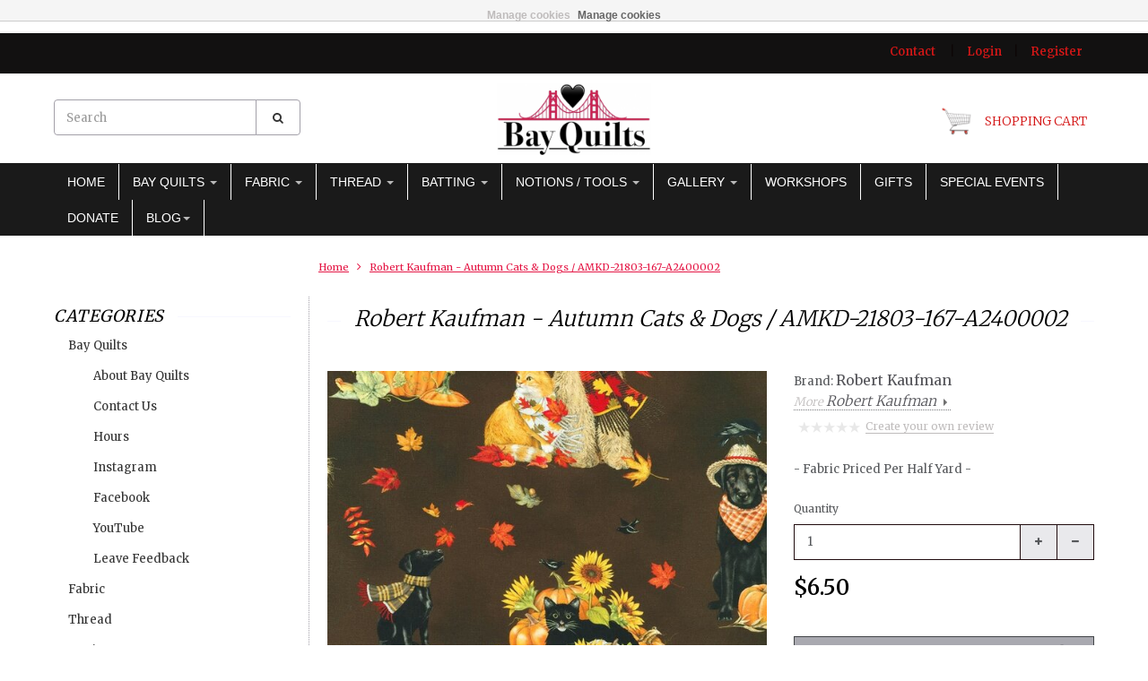

--- FILE ---
content_type: text/html;charset=utf-8
request_url: https://www.sfbayquilts.com/robert-kaufman-autumn-cats-dogs-amkd-21803-167-a24.html
body_size: 24986
content:
<!doctype html>

<!-- CUSTOM.RAIN -->

<!--[if IE 8 ]>
<html lang="us" class="no-js ie8"> <![endif]-->
<!--[if (gt IE 9)|!(IE)]><!-->
<html lang="us" class="no-js"> <!--<![endif]-->
<head>
    <!--
  ===================================================================
  Lightspeed eCom Theme "Berlin" by totalli t|m e-commerce
  Visit https://www.totalli.nl for more themes and/or information on custom themes.
  ===================================================================
  Generated by 654418-25-live
  -->

            <link rel="shortcut icon" href="https://cdn.shoplightspeed.com/shops/654418/themes/25/v/449777/assets/favicon.png?20220211052501" type="image/png"/>
                <link rel="apple-touch-icon-precomposed" sizes="57x57"
              href="https://cdn.shoplightspeed.com/shops/654418/themes/25/v/557251/assets/apple-touch-icon-57x57-precomposed.png?20220628005504">
                <link rel="apple-touch-icon-precomposed" sizes="180x180"
              href="https://cdn.shoplightspeed.com/shops/654418/themes/25/v/557369/assets/apple-touch-icon-180x180-precomposed.png?20220628041308">
        <meta charset="utf-8"/>
<!-- [START] 'blocks/head.rain' -->
<!--

  (c) 2008-2026 Lightspeed Netherlands B.V.
  http://www.lightspeedhq.com
  Generated: 20-01-2026 @ 09:58:58

-->
<link rel="canonical" href="https://www.sfbayquilts.com/robert-kaufman-autumn-cats-dogs-amkd-21803-167-a24.html"/>
<link rel="alternate" href="https://www.sfbayquilts.com/index.rss" type="application/rss+xml" title="New products"/>
<link href="https://cdn.shoplightspeed.com/assets/cookielaw.css?2025-02-20" rel="stylesheet" type="text/css"/>
<meta name="robots" content="noodp,noydir"/>
<meta property="og:url" content="https://www.sfbayquilts.com/robert-kaufman-autumn-cats-dogs-amkd-21803-167-a24.html?source=facebook"/>
<meta property="og:site_name" content="Bay Quilts"/>
<meta property="og:title" content="Robert Kaufman Robert Kaufman  -  Autumn Cats &amp; Dogs / AMKD-21803-167-A2400002"/>
<meta property="og:description" content="- Fabric Priced Per Half Yard -"/>
<meta property="og:image" content="https://cdn.shoplightspeed.com/shops/654418/files/56733381/robert-kaufman-robert-kaufman-autumn-cats-dogs-amk.jpg"/>
<script src="https://www.powr.io/powr.js?external-type=lightspeed"></script>
<script src="https://apps.elfsight.com/p/platform.js"></script>
<script>
<!—Google Tag Manager —><script>
</script>
<script src="https://www.googletagmanager.com/gtag/js?id=TAG_ID"></script>
<script>
window.dataLayer = window.dataLayer || [];
    function gtag(){dataLayer.push(arguments);}
    gtag('js', new Date());
    gtag('config', 'TAG_ID');
</script>
<script>
<!-- Google Tag Manager -->
<script>(function(w,d,s,l,i){w[l]=w[l]||[];w[l].push({'gtm.start':
new Date().getTime(),event:'gtm.js'});var f=d.getElementsByTagName(s)[0],
j=d.createElement(s),dl=l!='dataLayer'?'&l='+l:'';j.async=true;j.src=
'https://www.googletagmanager.com/gtm.js?id='+i+dl;f.parentNode.insertBefore(j,f);
})(window,document,'script','dataLayer','GTM-MFVLVP4D');</script>
<!-- End Google Tag Manager -->

<!-- Google Tag Manager (noscript) -->
<noscript><iframe src="https://www.googletagmanager.com/ns.html?id=GTM-MFVLVP4D"
height="0" width="0" style="display:none;visibility:hidden"></iframe></noscript>
<!-- End Google Tag Manager (noscript) -->

</script>
<!--[if lt IE 9]>
<script src="https://cdn.shoplightspeed.com/assets/html5shiv.js?2025-02-20"></script>
<![endif]-->
<!-- [END] 'blocks/head.rain' -->

    <meta http-equiv="Content-Type" content="text/html; charset=utf-8"/>
    <meta name="viewport"
          content="width=device-width, height=device-height, initial-scale=1.0, user-scalable=0, minimum-scale=1.0, maximum-scale=1.0">
    <meta name="apple-mobile-web-app-capable" content="yes">
    <meta name="apple-mobile-web-app-status-bar-style" content="black">
    <meta name="description" content="- Fabric Priced Per Half Yard -"/>
    <meta name="keywords" content="Robert, Kaufman, Robert, Kaufman, , -, , Autumn, Cats, &amp;, Dogs, /, AMKD-21803-167-A2400002"/>
    
<!--   	   -->
        
<!--           <link rel="alternate" href="https://www.sfbayquilts.com/" hreflang="us"/>
     -->
    
            <title>Robert Kaufman Robert Kaufman  -  Autumn Cats &amp; Dogs / AMKD-21803-167-A2400002 I I I Bay Quilts</title>
      
      
   	<link rel="preconnect" href="https://fonts.gstatic.com">
  <link href='//fonts.googleapis.com/css2?family=Merriweather:wght@300;400;600&display=swap' rel='stylesheet' media='screen' type='text/css'>
  <link href='//fonts.googleapis.com/css2?family=Merriweather:wght@300;400;600&display=swap' rel='stylesheet' media='screen' type='text/css'>
    
    <link rel="preconnect" href="//cdn.webshopapp.com">
  <link rel="preconnect" href="//maxcdn.bootstrapcdn.com/">
  <link rel="preload" href="//maxcdn.bootstrapcdn.com/font-awesome/4.2.0/css/font-awesome.min.css" as="style" />
  <link rel="preload" href="https://cdn.shoplightspeed.com/shops/654418/themes/25/assets/application.css?2025051613411220201210131458" as="style" />
  <link rel="preload" href="https://cdn.shoplightspeed.com/shops/654418/themes/25/assets/a-global.css?2025051613411220201210131458" as="style" />
  <link rel="preload" href="https://cdn.shoplightspeed.com/shops/654418/themes/25/assets/a-style-min.css?2025051613411220201210131458" as="style" />
  <link rel="preload" href="https://cdn.shoplightspeed.com/shops/654418/themes/25/assets/a-media-3x.css?2025051613411220201210131458" as="style" />
  <link rel="preload" href="https://cdn.shoplightspeed.com/shops/654418/themes/25/assets/flickity-min.css?2025051613411220201210131458" as="style" />
  <link rel="preload" href="https://cdn.shoplightspeed.com/shops/654418/themes/25/assets/custom.css?2025051613411220201210131458" as="style" />
  
    <link href="//maxcdn.bootstrapcdn.com/font-awesome/4.2.0/css/font-awesome.min.css" rel="stylesheet" /> 
    
        
    <link href="https://cdn.shoplightspeed.com/shops/654418/themes/25/assets/application.css?2025051613411220201210131458" rel="stylesheet" />
    <link href="https://cdn.shoplightspeed.com/shops/654418/themes/25/assets/a-global.css?2025051613411220201210131458" rel="stylesheet" />
    <link href="https://cdn.shoplightspeed.com/shops/654418/themes/25/assets/a-style-min.css?2025051613411220201210131458" rel="stylesheet" />
    <link href="https://cdn.shoplightspeed.com/shops/654418/themes/25/assets/a-media-3x.css?2025051613411220201210131458" rel="stylesheet" />
    <link href="https://cdn.shoplightspeed.com/shops/654418/themes/25/assets/custom.css?2025051613411220201210131458" rel="stylesheet" />
    <link href="https://cdn.shoplightspeed.com/shops/654418/themes/25/assets/jquery-nouislider-min.css?2025051613411220201210131458" rel="stylesheet" />    <!--[if IE 8 ]><link href="https://cdn.shoplightspeed.com/shops/654418/themes/25/assets/ie8.css?2025051613411220201210131458" rel="stylesheet" type="text/css"/> <![endif]-->
   
    <script src="https://cdn.shoplightspeed.com/shops/654418/themes/25/assets/jquery-1-11-3-migrate-min.js?2025051613411220201210131458" rel="preload" as="script"></script>
  <script src="https://cdn.shoplightspeed.com/shops/654418/themes/25/assets/libs-280915.js?2025051613411220201210131458" rel="preload" as="script"></script>
  <script src="https://cdn.shoplightspeed.com/shops/654418/themes/25/assets/flickity-pkgd-min.js?2025051613411220201210131458" rel="preload" as="script"></script>
  <script src="https://cdn.shoplightspeed.com/assets/gui.js?2025-02-20" rel="preload" as="script"></script>

  
    
    <!--[if lt IE 9]>
    <script src="https://oss.maxcdn.com/libs/html5shiv/3.7.0/html5shiv.js"></script>
    <script src="https://oss.maxcdn.com/libs/respond.js/1.4.2/respond.min.js"></script>
    <![endif]-->

</head>

<body class="template">
    <div id="fb-root"></div>
    <script>(function (d, s, id) {
            var js, fjs = d.getElementsByTagName(s)[0];
            if (d.getElementById(id)) return;
            js = d.createElement(s);
            js.id = id;
            js.src = "//connect.facebook.net/en_US/all.js#xfbml=1&status=0";
            fjs.parentNode.insertBefore(js, fjs);
        }(document, 'script', 'facebook-jssdk'));</script>
  <!-- Header/print -->
  <div class="header-print visible-print">
    <!-- Contact/address info for print -->
  <div class="col-contact-print">
    <p class="title-3">Bay Quilts</p>
     <ul class="contactinfo list-unstyled">
                            <li>
                    <span class="streetaddress">5327 Jacuzzi St 3-C</span>
                </li>
            
                            <li>
                    <span class="postalcode">94804</span>
                                        <span class="placename">Richmond</span>
                                    </li>
                      
                            <li>
                    <span  class="region">California</span>, 
                    <span class="country">United States</span>
                </li>
                        
                            <li>
                    <span class="email"><a href="/cdn-cgi/l/email-protection#5536273034213015263337342c24203c3921267b363a38"><i class="fa fa-envelope-o fa-lg icon-left"></i><span class="__cf_email__" data-cfemail="0b68796e6a7f6e4b786d696a727a7e62677f7825686466">[email&#160;protected]</span></a></span>
                </li>
            
                            <li>
                    <span class="phone"><i class="fa fa-phone fa-lg icon-left"></i>(510) 558 - 0218</span>
               </li>
                                                  <li>
                    <span class="website"><a href="https://www.sfBayQuilts.com" target="_blank">http://www.sfBayQuilts.com</a></span>
                </li>
                    </ul>
    
  </div><!-- ./ Contact/address info for print -->

    <div class="col-logo-print text-right">
                <img class="logo print" src="https://cdn.shoplightspeed.com/shops/654418/themes/25/v/618340/assets/logo.png?20220928021616" alt="logo"/>
              </div>
    <div class="clearfix"></div>
    
  </div> 
  <!-- ./ Header/print -->
<!-- Header -->
<header id="top" class="fadeInDownBig clearfix hidden-print">
    <!--snippet HEADER.RAIN versie 0.5.1-->
<div class="toprow fullwidth-row">
  <div class="container">
      </div>
</div>

<div class="customermenu-row fullwidth-row">
  <div class="container">
    <div class="row">
      <div class="col-xs-12">
        <ul class="list-inline top-left">
                    
                  </ul>
      </div>
      <div class="col-xs-12 text-right">
        
        <!--customer links; versie 0.4.0-->
 <ul id="topmenu" class="list-inline text-right">
    <li class="contact">
      <a href="https://www.sfbayquilts.com/service/" title="service">Contact</a>
    </li>
</ul>

  <ul id="accounts" class="list-inline">
            <li class="sep hidden-mobile">|</li>
            <li class="login hidden-mobile">
            <span id="loginButton" class="dropdown-toggle" data-toggle="dropdown">
        Login
        <i class="sub-dropdown1"></i>
        <i class="sub-dropdown"></i>
      </span>
      
      <!-- Customer Account Login -->
      <div id="loginBox" class="dropdown-menu text-left">
        <form accept-charset="UTF-8" id="customer_login" action="https://www.sfbayquilts.com/account/loginPost/" method="post">
        <input type="hidden" name="key" value="c7c2455d0d5e4962e53929163eabd4c8" />
        
        <div id="bodyBox">
          <ul class="control-container customer-accounts list-unstyled">
            <li class="clearfix">
              <label for="customer_email_box" class="control-label">Email <span class="req">*</span></label>
              <input type="email" value="" name="email" id="customer_email_box" class="form-control" />
            </li>
            <li class="clearfix">
              <label for="customer_password_box" class="control-label">Password <span class="req">*</span></label>
              <input type="password" value="" name="password" id="customer_password_box" class="form-control password" />
            </li>
            
            <li class="clearfix last1">
              <button class="btn" type="submit">Login</button>
            </li>
          </ul>
        </div>
        </form>
      </div>
      
          </li>
            <li class="sep hidden-mobile">|</li>
    <li class="register hidden-mobile">
     <a id="customer_register_link" href="https://www.sfbayquilts.com/account/register/">Register</a>
    </li>
           
</ul>        
        <ul class="list-inline">
                              
        </ul>
      </div>      
    </div>
  </div>
</div>

<div class="two fullwidth-row">
<div class="container">
  <div class="row">
            <div class="col-sm-6">
      <ul class="list-unstyled top-left">
                <li class="top-search hidden-xs">
          <form id="header-search" class="navbar-form search-form" role="search" action="https://www.sfbayquilts.com/search/" method="get">
            <div class="input-group">
              <input type="text" class="form-control input-block-level search" name="q" value="" accesskey="4" autocomplete="off" placeholder="Search" required/>
                            <div class="input-group-btn">
                <button class="btn btn-default search-submit" type="submit" title="Search"><i class="fa fa-search"></i>
                </button>
              </div>
                            
            </div>
          </form>
          <div class="autocomplete search-dropdown">
                      <button title="Close" class="close" data-action="close-search"><span class="char" aria-hidden="true">×</span></button>
                      <div class="arrow"></div>
                      <div class="products products-livesearch"></div>
                      <div class="more"><a href="#">View all results <span>(0)</span></a></div>
                      <div class="notfound">No products found</div>
                 </div>
        </li>
              </ul>
    </div>
    <div class="col-sm-12 text-center">
      <div class="top-logo">
        <a id="site-title" href="https://www.sfbayquilts.com/" title="Bay Quilts" class="logo-image">
                    <img class="logo" src="https://cdn.shoplightspeed.com/shops/654418/themes/25/v/618340/assets/logo.png?20220928021616" alt="Bay Quilts" />
                  </a>
      </div>
      <div class="top-logo-scroll">
        <a id="site-title-scroll" href="https://www.sfbayquilts.com/" title="Bay Quilts" class="logo-image">
                    <img class="logo" src="https://cdn.shoplightspeed.com/shops/654418/themes/25/v/618340/assets/logo.png?20220928021616" alt="Bay Quilts" />
                  </a>
      </div>
    </div>
        <div class="col-sm-6 hidden-xs">
      <ul class="list-inline top-right">
                <li class="umbrella pos-relative">
          <div id="umbrella" class="list-inline unmargin">
            <div class="cart-link">
              <a href="https://www.sfbayquilts.com/cart/" class="dropdown-toggle dropdown-link" data-toggle="dropdown" rel="nofollow">
                <i class="sub-dropdown1"></i>
                <i class="sub-dropdown"></i>
                
                <div class="num-items-in-cart">
                  <span class="cart icon">
                    <img class="img-responsive" src="https://cdn.shoplightspeed.com/shops/654418/themes/25/v/620900/assets/cart-icon-image.png?20230714170511" alt="Bay Quilts" />
                                                            <span class="number hide">0</span>
                  </span>
                  
                  <span class="my-cart">Shopping cart</span>
                </div>
              </a>
              
              
              <div id="cart-info" class="dropdown-menu">
                <div class="cart-heading"><a href="https://www.sfbayquilts.com/cart/"  rel="nofollow">Shopping cart</a></div>
                <div id="cart-content">
                                    <ul></ul>
                  <p>There are no products in your cart. Perhaps the item you chose is sold out.</p>
                                  </div>
              </div>
            </div>
          </div>
        </li>
              </ul>
    </div>
  </div>
</div>
</div>

<div class="navbar-main">
  <div class="container">
    <div class="row three">
      <div class="col-md-24">
      <div class="navbar-inner">
        <ul class="list-unstyled top-left">
          
          <li class="top-navigation">
            <nav class="navbar">
              <div class="clearfix">
                <div class="navbar-header">
                  <button type="button" class="navbar-toggle" data-toggle="collapse" data-target=".navbar-collapse">
                    <span class="sr-only">Toggle main navigation</span>
                    <span class="icon-bar"></span>
                    <span class="icon-bar"></span>
                    <span class="icon-bar"></span>
                  </button>
                </div>
                
                <div class="is-mobile visible-xs">
                  <ul class="list-inline">
                    <li class="is-mobile-menu">
                      <div class="btn-navbar" data-toggle="collapse" data-target=".navbar-collapse">
                        <span class="menu_text">Menu</span>
                        <span class="icon-bar-group">
                          <span class="icon-bar"></span>
                          <span class="icon-bar"></span>
                          <span class="icon-bar"></span>
                        </span>
                      </div>
                    </li>
                    <li class="is-mobile-cart">
                      <a href="https://www.sfbayquilts.com/cart/" rel="nofollow">
                        <div class="num-items-in-cart">
                        <span class="cart icon">
                          <img class="img-responsive" src="https://cdn.shoplightspeed.com/shops/654418/themes/25/v/620900/assets/cart-icon-image.png?20230714170511" alt="Bay Quilts" />
                          <span class="number hide">0</span>
                        </span>
                       </div>
                      </a>
                    </li>
                    <li class="is-mobile-search">
                      <button class="search-submit search-mobile" type="submit" title="Search"><i class="fa fa-search"></i>
                      </button>
                    </li>
                    <li class="is-mobile-login">
                        <button class="login-submit">
                          <i class="fa fa-user"></i></button>
                    </li>
                  </ul>
                  <div class="login-dropdown hidden">
                    <ul>
                                            <li>
                        <a href="/account/login">Log in</a>
                      </li>
                      <li>
                        <a href="/account/register">Register</a>
                      </li>
                                          </ul>
                  </div>
                                  </div>
                
                <div class="collapse navbar-collapse">
                  <ul class="nav navbar-nav noline hoverMenuWrapper">
                    <li class="item home ">
                      <a class="itemLink" href="https://www.sfbayquilts.com/">
                        <span class="plus visible-xs-inline hidden-sm hidden-md hidden-lg pull-left"></span>
                        Home</a>
                    </li>
                                        <li class="item sub">
                      <a class="itemLink" href="https://www.sfbayquilts.com/bay-quilts/" title="Bay Quilts">
                        <span class="plus plus-content visible-xs-inline hidden-sm hidden-md hidden-lg pull-left">+</span> 
                        Bay Quilts
                                                <span class="caret hiddennn-mobile"></span> 
                                              </a>
                                            <ul class="subnav">
                                                <li class="subitem">
                          <a class="subitemLink nochild" href="https://www.sfbayquilts.com/bay-quilts/about-bay-quilts/" title="About Bay Quilts">About Bay Quilts</a>
                                                  </li>
                                                <li class="subitem">
                          <a class="subitemLink nochild" href="https://www.sfbayquilts.com/bay-quilts/contact-us/" title="Contact Us">Contact Us</a>
                                                  </li>
                                                <li class="subitem">
                          <a class="subitemLink nochild" href="https://www.sfbayquilts.com/bay-quilts/hours/" title="Hours">Hours</a>
                                                  </li>
                                                <li class="subitem">
                          <a class="subitemLink nochild" href="https://www.sfbayquilts.com/bay-quilts/instagram/" title="Instagram">Instagram</a>
                                                  </li>
                                                <li class="subitem">
                          <a class="subitemLink nochild" href="https://www.sfbayquilts.com/bay-quilts/facebook/" title="Facebook">Facebook</a>
                                                  </li>
                                                <li class="subitem">
                          <a class="subitemLink nochild" href="https://www.sfbayquilts.com/bay-quilts/youtube/" title="YouTube">YouTube</a>
                                                  </li>
                                                <li class="subitem">
                          <a class="subitemLink nochild" href="https://www.sfbayquilts.com/bay-quilts/leave-feedback/" title="Leave Feedback">Leave Feedback</a>
                                                  </li>
                                              </ul>
                                          </li>
                                        <li class="item sub">
                      <a class="itemLink" href="https://www.sfbayquilts.com/fabric/" title="Fabric">
                        <span class="plus plus-content visible-xs-inline hidden-sm hidden-md hidden-lg pull-left">+</span> 
                        Fabric
                                                <span class="caret hiddennn-mobile"></span> 
                                              </a>
                                            <ul class="subnav">
                                                <li class="subitem">
                          <a class="subitemLink nochild" href="https://www.sfbayquilts.com/fabric/free-pattern-downloads/" title="Free Pattern Downloads">Free Pattern Downloads</a>
                                                  </li>
                                                <li class="subitem">
                          <a class="subitemLink nochild" href="https://www.sfbayquilts.com/fabric/pre-cuts-bundles/" title="Pre Cuts / Bundles">Pre Cuts / Bundles</a>
                                                  </li>
                                                <li class="subitem">
                          <a class="subitemLink nochild" href="https://www.sfbayquilts.com/fabric/quilt-kits/" title="Quilt Kits">Quilt Kits</a>
                                                  </li>
                                                <li class="subitem">
                          <a class="subitemLink nochild" href="https://www.sfbayquilts.com/fabric/pink-fabrics/" title="Pink Fabrics">Pink Fabrics</a>
                                                  </li>
                                                <li class="subitem">
                          <a class="subitemLink nochild" href="https://www.sfbayquilts.com/fabric/red-fabrics/" title="Red Fabrics">Red Fabrics</a>
                                                  </li>
                                                <li class="subitem">
                          <a class="subitemLink nochild" href="https://www.sfbayquilts.com/fabric/orange-fabrics/" title="Orange Fabrics">Orange Fabrics</a>
                                                  </li>
                                                <li class="subitem">
                          <a class="subitemLink nochild" href="https://www.sfbayquilts.com/fabric/yellow-fabrics/" title="Yellow Fabrics">Yellow Fabrics</a>
                                                  </li>
                                                <li class="subitem">
                          <a class="subitemLink nochild" href="https://www.sfbayquilts.com/fabric/green-fabrics/" title="Green Fabrics">Green Fabrics</a>
                                                  </li>
                                                <li class="subitem">
                          <a class="subitemLink nochild" href="https://www.sfbayquilts.com/fabric/blue-fabrics/" title="Blue Fabrics">Blue Fabrics</a>
                                                  </li>
                                                <li class="subitem">
                          <a class="subitemLink nochild" href="https://www.sfbayquilts.com/fabric/purple-fabrics/" title="Purple Fabrics">Purple Fabrics</a>
                                                  </li>
                                                <li class="subitem">
                          <a class="subitemLink nochild" href="https://www.sfbayquilts.com/fabric/gray-white-prints/" title="Gray &amp; White Prints">Gray &amp; White Prints</a>
                                                  </li>
                                                <li class="subitem">
                          <a class="subitemLink nochild" href="https://www.sfbayquilts.com/fabric/black-white-prints/" title="Black &amp; White Prints">Black &amp; White Prints</a>
                                                  </li>
                                                <li class="subitem">
                          <a class="subitemLink nochild" href="https://www.sfbayquilts.com/fabric/abstrart/" title="AbstrArt">AbstrArt</a>
                                                  </li>
                                                <li class="subitem">
                          <a class="subitemLink nochild" href="https://www.sfbayquilts.com/fabric/abstract/" title="Abstract">Abstract</a>
                                                  </li>
                                                <li class="subitem">
                          <a class="subitemLink nochild" href="https://www.sfbayquilts.com/fabric/anna-maria-horner-collections/" title="Anna Maria Horner  Collections">Anna Maria Horner  Collections</a>
                                                  </li>
                                                <li class="subitem">
                          <a class="subitemLink nochild" href="https://www.sfbayquilts.com/fabric/alexander-henry/" title="Alexander Henry">Alexander Henry</a>
                                                  </li>
                                                <li class="subitem">
                          <a class="subitemLink nochild" href="https://www.sfbayquilts.com/fabric/anew/" title="Anew">Anew</a>
                                                  </li>
                                                <li class="subitem">
                          <a class="subitemLink nochild" href="https://www.sfbayquilts.com/fabric/animals/" title="Animals">Animals</a>
                                                  </li>
                                                <li class="subitem">
                          <a class="subitemLink nochild" href="https://www.sfbayquilts.com/fabric/art-gallery/" title="Art Gallery">Art Gallery</a>
                                                  </li>
                                                <li class="subitem">
                          <a class="subitemLink nochild" href="https://www.sfbayquilts.com/fabric/allison-glass/" title="Allison Glass">Allison Glass</a>
                                                  </li>
                                                <li class="subitem">
                          <a class="subitemLink nochild" href="https://www.sfbayquilts.com/fabric/architecture-school/" title="Architecture School">Architecture School</a>
                                                  </li>
                                                <li class="subitem">
                          <a class="subitemLink nochild" href="https://www.sfbayquilts.com/fabric/basics-blenders/" title="Basics / Blenders">Basics / Blenders</a>
                                                  </li>
                                                <li class="subitem">
                          <a class="subitemLink nochild" href="https://www.sfbayquilts.com/fabric/barkcloth/" title="Barkcloth">Barkcloth</a>
                                                  </li>
                                                <li class="subitem">
                          <a class="subitemLink nochild" href="https://www.sfbayquilts.com/fabric/batiks/" title="Batiks">Batiks</a>
                                                  </li>
                                                <li class="subitem">
                          <a class="subitemLink nochild" href="https://www.sfbayquilts.com/fabric/books-collage-graphics/" title="Books / Collage / Graphics">Books / Collage / Graphics</a>
                                                  </li>
                                                <li class="subitem">
                          <a class="subitemLink nochild" href="https://www.sfbayquilts.com/fabric/carrie-bloomston/" title="Carrie Bloomston">Carrie Bloomston</a>
                                                  </li>
                                                <li class="subitem">
                          <a class="subitemLink nochild" href="https://www.sfbayquilts.com/fabric/cats-dogs/" title="Cats &amp; Dogs">Cats &amp; Dogs</a>
                                                  </li>
                                                <li class="subitem">
                          <a class="subitemLink nochild" href="https://www.sfbayquilts.com/fabric/checks-plaids/" title="Checks / Plaids">Checks / Plaids</a>
                                                  </li>
                                                <li class="subitem">
                          <a class="subitemLink nochild" href="https://www.sfbayquilts.com/fabric/color-collage/" title="Color Collage">Color Collage</a>
                                                  </li>
                                                <li class="subitem">
                          <a class="subitemLink nochild" href="https://www.sfbayquilts.com/fabric/cosmic-space-stars/" title="Cosmic / Space / Stars">Cosmic / Space / Stars</a>
                                                  </li>
                                                <li class="subitem">
                          <a class="subitemLink nochild" href="https://www.sfbayquilts.com/fabric/dear-stella-collections/" title="Dear Stella Collections">Dear Stella Collections</a>
                                                  </li>
                                                <li class="subitem">
                          <a class="subitemLink nochild" href="https://www.sfbayquilts.com/fabric/dots-spots-speckles/" title="Dots / Spots / Speckles">Dots / Spots / Speckles</a>
                                                  </li>
                                                <li class="subitem">
                          <a class="subitemLink nochild" href="https://www.sfbayquilts.com/fabric/ebb-flow/" title="Ebb &amp; Flow">Ebb &amp; Flow</a>
                                                  </li>
                                                <li class="subitem">
                          <a class="subitemLink nochild" href="https://www.sfbayquilts.com/fabric/elizabeth-hartman-collections/" title="Elizabeth Hartman Collections">Elizabeth Hartman Collections</a>
                                                  </li>
                                                <li class="subitem">
                          <a class="subitemLink nochild" href="https://www.sfbayquilts.com/fabric/flow/" title="Flow">Flow</a>
                                                  </li>
                                                <li class="subitem">
                          <a class="subitemLink nochild" href="https://www.sfbayquilts.com/fabric/flowers/" title="Flowers">Flowers</a>
                                                  </li>
                                                <li class="subitem">
                          <a class="subitemLink nochild" href="https://www.sfbayquilts.com/fabric/food-fruit/" title="Food &amp; Fruit">Food &amp; Fruit</a>
                                                  </li>
                                                <li class="subitem">
                          <a class="subitemLink nochild" href="https://www.sfbayquilts.com/fabric/foxwood/" title="Foxwood">Foxwood</a>
                                                  </li>
                                                <li class="subitem">
                          <a class="subitemLink nochild" href="https://www.sfbayquilts.com/fabric/gelato-ombre/" title="Gelato Ombre">Gelato Ombre</a>
                                                  </li>
                                                <li class="subitem">
                          <a class="subitemLink nochild" href="https://www.sfbayquilts.com/fabric/geometric/" title="Geometric">Geometric</a>
                                                  </li>
                                                <li class="subitem">
                          <a class="subitemLink nochild" href="https://www.sfbayquilts.com/fabric/giucy-giuce-collections/" title="Giucy Giuce Collections">Giucy Giuce Collections</a>
                                                  </li>
                                                <li class="subitem">
                          <a class="subitemLink nochild" href="https://www.sfbayquilts.com/fabric/giucy-giuce-ink/" title="Giucy Giuce - INK">Giucy Giuce - INK</a>
                                                  </li>
                                                <li class="subitem">
                          <a class="subitemLink nochild" href="https://www.sfbayquilts.com/fabric/goodness-gracious/" title="Goodness Gracious">Goodness Gracious</a>
                                                  </li>
                                                <li class="subitem">
                          <a class="subitemLink nochild" href="https://www.sfbayquilts.com/fabric/grunge/" title="Grunge">Grunge</a>
                                                  </li>
                                                <li class="subitem">
                          <a class="subitemLink nochild" href="https://www.sfbayquilts.com/fabric/hearts-love/" title="Hearts &amp; Love">Hearts &amp; Love</a>
                                                  </li>
                                                <li class="subitem">
                          <a class="subitemLink nochild" href="https://www.sfbayquilts.com/fabric/holiday/" title="Holiday">Holiday</a>
                                                  </li>
                                                <li class="subitem">
                          <a class="subitemLink nochild" href="https://www.sfbayquilts.com/fabric/art-gallery-ink-perfection/" title="Art Gallery / Ink Perfection">Art Gallery / Ink Perfection</a>
                                                  </li>
                                                <li class="subitem">
                          <a class="subitemLink nochild" href="https://www.sfbayquilts.com/fabric/japanese-fabrics/" title="Japanese Fabrics">Japanese Fabrics</a>
                                                  </li>
                                                <li class="subitem">
                          <a class="subitemLink nochild" href="https://www.sfbayquilts.com/fabric/jason-yenter-collections/" title="Jason Yenter  Collections">Jason Yenter  Collections</a>
                                                  </li>
                                                <li class="subitem">
                          <a class="subitemLink nochild" href="https://www.sfbayquilts.com/fabric/jennifer-sampou/" title="Jennifer Sampou">Jennifer Sampou</a>
                                                  </li>
                                                <li class="subitem">
                          <a class="subitemLink nochild" href="https://www.sfbayquilts.com/fabric/jen-kingwell-collections/" title="Jen Kingwell  Collections">Jen Kingwell  Collections</a>
                                                  </li>
                                                <li class="subitem">
                          <a class="subitemLink nochild" href="https://www.sfbayquilts.com/fabric/joyful-days/" title="Joyful Days">Joyful Days</a>
                                                  </li>
                                                <li class="subitem">
                          <a class="subitemLink nochild" href="https://www.sfbayquilts.com/fabric/kaffe-fassett-collections/" title="Kaffe Fassett  Collections">Kaffe Fassett  Collections</a>
                                                  </li>
                                                <li class="subitem">
                          <a class="subitemLink nochild" href="https://www.sfbayquilts.com/fabric/kasuri-dyeworks/" title="Kasuri Dyeworks">Kasuri Dyeworks</a>
                                                  </li>
                                                <li class="subitem">
                          <a class="subitemLink nochild" href="https://www.sfbayquilts.com/fabric/katie-pasquini/" title="Katie Pasquini">Katie Pasquini</a>
                                                  </li>
                                                <li class="subitem">
                          <a class="subitemLink nochild" href="https://www.sfbayquilts.com/fabric/kathy-doughty-collections/" title="Kathy Doughty Collections">Kathy Doughty Collections</a>
                                                  </li>
                                                <li class="subitem">
                          <a class="subitemLink nochild" href="https://www.sfbayquilts.com/fabric/keiko-goke/" title="Keiko Goke">Keiko Goke</a>
                                                  </li>
                                                <li class="subitem sub">
                          <a class="subitemLink" href="https://www.sfbayquilts.com/fabric/kona-solids/" title="Kona Solids">Kona Solids</a>
                                                    <ul class="subnav subnavTwo">
                                                        <li class="subitem nochild">
                              <a class="subitemLink" href="https://www.sfbayquilts.com/fabric/kona-solids/red-pink/" title="Red / Pink">Red / Pink</a>
                            </li>
                                                        <li class="subitem nochild">
                              <a class="subitemLink" href="https://www.sfbayquilts.com/fabric/kona-solids/orange/" title="Orange">Orange</a>
                            </li>
                                                        <li class="subitem nochild">
                              <a class="subitemLink" href="https://www.sfbayquilts.com/fabric/kona-solids/green-teal/" title="Green / Teal">Green / Teal</a>
                            </li>
                                                        <li class="subitem nochild">
                              <a class="subitemLink" href="https://www.sfbayquilts.com/fabric/kona-solids/yellow/" title="Yellow">Yellow</a>
                            </li>
                                                        <li class="subitem nochild">
                              <a class="subitemLink" href="https://www.sfbayquilts.com/fabric/kona-solids/blue-turquoise/" title="Blue / Turquoise ">Blue / Turquoise </a>
                            </li>
                                                        <li class="subitem nochild">
                              <a class="subitemLink" href="https://www.sfbayquilts.com/fabric/kona-solids/purple/" title="Purple">Purple</a>
                            </li>
                                                        <li class="subitem nochild">
                              <a class="subitemLink" href="https://www.sfbayquilts.com/fabric/kona-solids/black-white-neutral/" title="Black / White / Neutral ">Black / White / Neutral </a>
                            </li>
                                                      </ul>
                                                  </li>
                                                <li class="subitem">
                          <a class="subitemLink nochild" href="https://www.sfbayquilts.com/fabric/laurel-burch/" title="Laurel Burch">Laurel Burch</a>
                                                  </li>
                                                <li class="subitem">
                          <a class="subitemLink nochild" href="https://www.sfbayquilts.com/fabric/leslie-tucker-jenison/" title="Leslie Tucker Jenison">Leslie Tucker Jenison</a>
                                                  </li>
                                                <li class="subitem">
                          <a class="subitemLink nochild" href="https://www.sfbayquilts.com/fabric/lewis-irene-collections/" title="Lewis &amp; Irene Collections">Lewis &amp; Irene Collections</a>
                                                  </li>
                                                <li class="subitem">
                          <a class="subitemLink nochild" href="https://www.sfbayquilts.com/fabric/log-tavern-road/" title="Log Tavern Road">Log Tavern Road</a>
                                                  </li>
                                                <li class="subitem">
                          <a class="subitemLink nochild" href="https://www.sfbayquilts.com/fabric/low-volume/" title="Low Volume">Low Volume</a>
                                                  </li>
                                                <li class="subitem">
                          <a class="subitemLink nochild" href="https://www.sfbayquilts.com/fabric/magic-rainbows/" title="Magic &amp; Rainbows">Magic &amp; Rainbows</a>
                                                  </li>
                                                <li class="subitem">
                          <a class="subitemLink nochild" href="https://www.sfbayquilts.com/fabric/marcia-derse-collections/" title="Marcia Derse Collections">Marcia Derse Collections</a>
                                                  </li>
                                                <li class="subitem">
                          <a class="subitemLink nochild" href="https://www.sfbayquilts.com/fabric/mia-charro/" title="Mia Charro">Mia Charro</a>
                                                  </li>
                                                <li class="subitem">
                          <a class="subitemLink nochild" href="https://www.sfbayquilts.com/fabric/michael-mullan/" title="Michael Mullan">Michael Mullan</a>
                                                  </li>
                                                <li class="subitem">
                          <a class="subitemLink nochild" href="https://www.sfbayquilts.com/fabric/moments/" title="Moments">Moments</a>
                                                  </li>
                                                <li class="subitem">
                          <a class="subitemLink nochild" href="https://www.sfbayquilts.com/fabric/australian-aboriginal/" title="Australian Aboriginal">Australian Aboriginal</a>
                                                  </li>
                                                <li class="subitem">
                          <a class="subitemLink nochild" href="https://www.sfbayquilts.com/fabric/nature-outdoors/" title="Nature / Outdoors">Nature / Outdoors</a>
                                                  </li>
                                                <li class="subitem">
                          <a class="subitemLink nochild" href="https://www.sfbayquilts.com/fabric/novelty-prints/" title="Novelty Prints">Novelty Prints</a>
                                                  </li>
                                                <li class="subitem">
                          <a class="subitemLink nochild" href="https://www.sfbayquilts.com/fabric/odile-bailloeul/" title="Odile Bailloeul">Odile Bailloeul</a>
                                                  </li>
                                                <li class="subitem">
                          <a class="subitemLink nochild" href="https://www.sfbayquilts.com/fabric/oh-woof/" title="Oh Woof">Oh Woof</a>
                                                  </li>
                                                <li class="subitem">
                          <a class="subitemLink nochild" href="https://www.sfbayquilts.com/fabric/paula-nadelstern/" title="Paula Nadelstern">Paula Nadelstern</a>
                                                  </li>
                                                <li class="subitem">
                          <a class="subitemLink nochild" href="https://www.sfbayquilts.com/fabric/rachel-hauer-collections/" title="Rachel Hauer Collections">Rachel Hauer Collections</a>
                                                  </li>
                                                <li class="subitem">
                          <a class="subitemLink nochild" href="https://www.sfbayquilts.com/fabric/retro-vibes/" title="Retro Vibes">Retro Vibes</a>
                                                  </li>
                                                <li class="subitem sub">
                          <a class="subitemLink" href="https://www.sfbayquilts.com/fabric/ruby-star-collections/" title="Ruby Star Collections">Ruby Star Collections</a>
                                                    <ul class="subnav subnavTwo">
                                                        <li class="subitem nochild">
                              <a class="subitemLink" href="https://www.sfbayquilts.com/fabric/ruby-star-collections/unruly-nature/" title="Unruly Nature">Unruly Nature</a>
                            </li>
                                                        <li class="subitem nochild">
                              <a class="subitemLink" href="https://www.sfbayquilts.com/fabric/ruby-star-collections/zip-metallic-stripes/" title="Zip Metallic Stripes">Zip Metallic Stripes</a>
                            </li>
                                                        <li class="subitem nochild">
                              <a class="subitemLink" href="https://www.sfbayquilts.com/fabric/ruby-star-collections/water/" title="Water">Water</a>
                            </li>
                                                      </ul>
                                                  </li>
                                                <li class="subitem">
                          <a class="subitemLink nochild" href="https://www.sfbayquilts.com/fabric/the-secret-life-of-squirrels/" title="The Secret Life of Squirrels">The Secret Life of Squirrels</a>
                                                  </li>
                                                <li class="subitem">
                          <a class="subitemLink nochild" href="https://www.sfbayquilts.com/fabric/sewing-theme/" title="Sewing Theme">Sewing Theme</a>
                                                  </li>
                                                <li class="subitem">
                          <a class="subitemLink nochild" href="https://www.sfbayquilts.com/fabric/spirit-winds/" title="Spirit Winds">Spirit Winds</a>
                                                  </li>
                                                <li class="subitem">
                          <a class="subitemLink nochild" href="https://www.sfbayquilts.com/fabric/timberline/" title="Timberline">Timberline</a>
                                                  </li>
                                                <li class="subitem">
                          <a class="subitemLink nochild" href="https://www.sfbayquilts.com/fabric/stripes-chevrons/" title="Stripes &amp; Chevrons">Stripes &amp; Chevrons</a>
                                                  </li>
                                                <li class="subitem sub">
                          <a class="subitemLink" href="https://www.sfbayquilts.com/fabric/tula-pink-collections/" title="Tula Pink Collections">Tula Pink Collections</a>
                                                    <ul class="subnav subnavTwo">
                                                        <li class="subitem nochild">
                              <a class="subitemLink" href="https://www.sfbayquilts.com/fabric/tula-pink-collections/linework/" title="Linework">Linework</a>
                            </li>
                                                        <li class="subitem nochild">
                              <a class="subitemLink" href="https://www.sfbayquilts.com/fabric/tula-pink-collections/true-colors-fairy-dust-minerals-hexy/" title="True Colors - Fairy Dust,  Minerals, &amp; Hexy">True Colors - Fairy Dust,  Minerals, &amp; Hexy</a>
                            </li>
                                                        <li class="subitem nochild">
                              <a class="subitemLink" href="https://www.sfbayquilts.com/fabric/tula-pink-collections/true-colors-pom-poms-stripes/" title="True Colors - Pom Poms &amp; Stripes">True Colors - Pom Poms &amp; Stripes</a>
                            </li>
                                                        <li class="subitem nochild">
                              <a class="subitemLink" href="https://www.sfbayquilts.com/fabric/tula-pink-collections/moon-garden/" title="Moon Garden">Moon Garden</a>
                            </li>
                                                      </ul>
                                                  </li>
                                                <li class="subitem">
                          <a class="subitemLink nochild" href="https://www.sfbayquilts.com/fabric/walkabout-2/" title="Walkabout 2">Walkabout 2</a>
                                                  </li>
                                                <li class="subitem">
                          <a class="subitemLink nochild" href="https://www.sfbayquilts.com/fabric/wild-north/" title="Wild North">Wild North</a>
                                                  </li>
                                                <li class="subitem">
                          <a class="subitemLink nochild" href="https://www.sfbayquilts.com/fabric/panels/" title="Panels">Panels</a>
                                                  </li>
                                                <li class="subitem">
                          <a class="subitemLink nochild" href="https://www.sfbayquilts.com/fabric/108-wide-backs/" title="108&#039;  Wide Backs">108&#039;  Wide Backs</a>
                                                  </li>
                                                <li class="subitem">
                          <a class="subitemLink nochild" href="https://www.sfbayquilts.com/fabric/flannel/" title="Flannel">Flannel</a>
                                                  </li>
                                                <li class="subitem">
                          <a class="subitemLink nochild" href="https://www.sfbayquilts.com/fabric/shot-cottons/" title="Shot Cottons">Shot Cottons</a>
                                                  </li>
                                                <li class="subitem sub">
                          <a class="subitemLink" href="https://www.sfbayquilts.com/fabric/linen/" title="Linen">Linen</a>
                                                    <ul class="subnav subnavTwo">
                                                        <li class="subitem nochild">
                              <a class="subitemLink" href="https://www.sfbayquilts.com/fabric/linen/solid-colors/" title="Solid Colors">Solid Colors</a>
                            </li>
                                                        <li class="subitem nochild">
                              <a class="subitemLink" href="https://www.sfbayquilts.com/fabric/linen/prints-designs/" title="Prints / Designs">Prints / Designs</a>
                            </li>
                                                      </ul>
                                                  </li>
                                                <li class="subitem">
                          <a class="subitemLink nochild" href="https://www.sfbayquilts.com/fabric/crystal-sea/" title="Crystal Sea">Crystal Sea</a>
                                                  </li>
                                                <li class="subitem">
                          <a class="subitemLink nochild" href="https://www.sfbayquilts.com/fabric/silent-lake/" title="Silent Lake">Silent Lake</a>
                                                  </li>
                                                <li class="subitem">
                          <a class="subitemLink nochild" href="https://www.sfbayquilts.com/fabric/stenographers-notebook-marcia-derse-batiks/" title="Stenographer&#039;s Notebook - Marcia Derse Batiks">Stenographer&#039;s Notebook - Marcia Derse Batiks</a>
                                                  </li>
                                                <li class="subitem">
                          <a class="subitemLink nochild" href="https://www.sfbayquilts.com/fabric/stonehenge-retro-vibes/" title="Stonehenge - Retro Vibes">Stonehenge - Retro Vibes</a>
                                                  </li>
                                                <li class="subitem">
                          <a class="subitemLink nochild" href="https://www.sfbayquilts.com/fabric/jennifer-paganelli/" title="Jennifer Paganelli">Jennifer Paganelli</a>
                                                  </li>
                                                <li class="subitem">
                          <a class="subitemLink nochild" href="https://www.sfbayquilts.com/fabric/golden-touch/" title="Golden Touch">Golden Touch</a>
                                                  </li>
                                                <li class="subitem">
                          <a class="subitemLink nochild" href="https://www.sfbayquilts.com/fabric/ebond/" title="Ebond">Ebond</a>
                                                  </li>
                                                <li class="subitem">
                          <a class="subitemLink nochild" href="https://www.sfbayquilts.com/fabric/reproduction-prints/" title="Reproduction Prints">Reproduction Prints</a>
                                                  </li>
                                                <li class="subitem">
                          <a class="subitemLink nochild" href="https://www.sfbayquilts.com/fabric/beach-under-the-sea/" title="Beach / Under The Sea">Beach / Under The Sea</a>
                                                  </li>
                                                <li class="subitem">
                          <a class="subitemLink nochild" href="https://www.sfbayquilts.com/fabric/karen-nyberg-earth-views/" title="Karen Nyberg / Earth Views">Karen Nyberg / Earth Views</a>
                                                  </li>
                                                <li class="subitem">
                          <a class="subitemLink nochild" href="https://www.sfbayquilts.com/fabric/deborah-edwards-melanie-samra/" title="Deborah Edwards &amp; Melanie Samra">Deborah Edwards &amp; Melanie Samra</a>
                                                  </li>
                                              </ul>
                                          </li>
                                        <li class="item sub">
                      <a class="itemLink" href="https://www.sfbayquilts.com/thread/" title="Thread">
                        <span class="plus plus-content visible-xs-inline hidden-sm hidden-md hidden-lg pull-left">+</span> 
                        Thread
                                                <span class="caret hiddennn-mobile"></span> 
                                              </a>
                                            <ul class="subnav">
                                                <li class="subitem">
                          <a class="subitemLink nochild" href="https://www.sfbayquilts.com/thread/king-tut/" title="King Tut">King Tut</a>
                                                  </li>
                                                <li class="subitem">
                          <a class="subitemLink nochild" href="https://www.sfbayquilts.com/thread/magnifico/" title="Magnifico">Magnifico</a>
                                                  </li>
                                                <li class="subitem">
                          <a class="subitemLink nochild" href="https://www.sfbayquilts.com/thread/masterpiece/" title="Masterpiece">Masterpiece</a>
                                                  </li>
                                                <li class="subitem">
                          <a class="subitemLink nochild" href="https://www.sfbayquilts.com/thread/sew-sassy/" title="Sew Sassy">Sew Sassy</a>
                                                  </li>
                                              </ul>
                                          </li>
                                        <li class="item sub">
                      <a class="itemLink" href="https://www.sfbayquilts.com/batting/" title="Batting">
                        <span class="plus plus-content visible-xs-inline hidden-sm hidden-md hidden-lg pull-left">+</span> 
                        Batting
                                                <span class="caret hiddennn-mobile"></span> 
                                              </a>
                                            <ul class="subnav">
                                                <li class="subitem">
                          <a class="subitemLink nochild" href="https://www.sfbayquilts.com/batting/quilters-dream-select-batting/" title="Quilters Dream Select Batting">Quilters Dream Select Batting</a>
                                                  </li>
                                                <li class="subitem">
                          <a class="subitemLink nochild" href="https://www.sfbayquilts.com/batting/quilters-dream-request-batting/" title="Quilters Dream Request Batting">Quilters Dream Request Batting</a>
                                                  </li>
                                                <li class="subitem">
                          <a class="subitemLink nochild" href="https://www.sfbayquilts.com/batting/quilters-dream-bamboo-batting/" title="Quilters Dream Bamboo Batting">Quilters Dream Bamboo Batting</a>
                                                  </li>
                                                <li class="subitem">
                          <a class="subitemLink nochild" href="https://www.sfbayquilts.com/batting/quilters-dream-wool-batting/" title="Quilters Dream Wool Batting">Quilters Dream Wool Batting</a>
                                                  </li>
                                                <li class="subitem">
                          <a class="subitemLink nochild" href="https://www.sfbayquilts.com/batting/quilters-dream-80-20-batting/" title="Quilters Dream 80/20 Batting">Quilters Dream 80/20 Batting</a>
                                                  </li>
                                              </ul>
                                          </li>
                                        <li class="item sub">
                      <a class="itemLink" href="https://www.sfbayquilts.com/notions-tools/" title="Notions / Tools">
                        <span class="plus plus-content visible-xs-inline hidden-sm hidden-md hidden-lg pull-left">+</span> 
                        Notions / Tools
                                                <span class="caret hiddennn-mobile"></span> 
                                              </a>
                                            <ul class="subnav">
                                                <li class="subitem">
                          <a class="subitemLink nochild" href="https://www.sfbayquilts.com/notions-tools/notions-tools/" title="Notions / Tools">Notions / Tools</a>
                                                  </li>
                                                <li class="subitem">
                          <a class="subitemLink nochild" href="https://www.sfbayquilts.com/notions-tools/scissors/" title="Scissors">Scissors</a>
                                                  </li>
                                                <li class="subitem">
                          <a class="subitemLink nochild" href="https://www.sfbayquilts.com/notions-tools/pins-needles/" title="Pins / Needles">Pins / Needles</a>
                                                  </li>
                                                <li class="subitem">
                          <a class="subitemLink nochild" href="https://www.sfbayquilts.com/notions-tools/marking-tools-adhesives/" title="Marking Tools /  Adhesives">Marking Tools /  Adhesives</a>
                                                  </li>
                                                <li class="subitem">
                          <a class="subitemLink nochild" href="https://www.sfbayquilts.com/notions-tools/rotary-cutters-blades/" title="Rotary Cutters &amp; Blades">Rotary Cutters &amp; Blades</a>
                                                  </li>
                                                <li class="subitem">
                          <a class="subitemLink nochild" href="https://www.sfbayquilts.com/notions-tools/patterns-books/" title="Patterns &amp; Books">Patterns &amp; Books</a>
                                                  </li>
                                                <li class="subitem">
                          <a class="subitemLink nochild" href="https://www.sfbayquilts.com/notions-tools/diy-kits/" title="DIY / Kits">DIY / Kits</a>
                                                  </li>
                                              </ul>
                                          </li>
                                        <li class="item sub">
                      <a class="itemLink" href="https://www.sfbayquilts.com/gallery/" title="Gallery">
                        <span class="plus plus-content visible-xs-inline hidden-sm hidden-md hidden-lg pull-left">+</span> 
                        Gallery
                                                <span class="caret hiddennn-mobile"></span> 
                                              </a>
                                            <ul class="subnav">
                                                <li class="subitem">
                          <a class="subitemLink nochild" href="https://www.sfbayquilts.com/gallery/2025-featured-gallery-artists/" title="2025 Featured Gallery Artists">2025 Featured Gallery Artists</a>
                                                  </li>
                                                <li class="subitem">
                          <a class="subitemLink nochild" href="https://www.sfbayquilts.com/gallery/2024-featured-gallery-artists/" title="2024 Featured Gallery Artists">2024 Featured Gallery Artists</a>
                                                  </li>
                                              </ul>
                                          </li>
                                        <li class="item">
                      <a class="itemLink" href="https://www.sfbayquilts.com/workshops/" title="Workshops">
                        <span class="plus visible-xs-inline hidden-sm hidden-md hidden-lg pull-left"></span> 
                        Workshops
                                              </a>
                                          </li>
                                        <li class="item">
                      <a class="itemLink" href="https://www.sfbayquilts.com/gifts/" title="Gifts">
                        <span class="plus visible-xs-inline hidden-sm hidden-md hidden-lg pull-left"></span> 
                        Gifts
                                              </a>
                                          </li>
                                        <li class="item">
                      <a class="itemLink" href="https://www.sfbayquilts.com/special-events/" title="Special Events">
                        <span class="plus visible-xs-inline hidden-sm hidden-md hidden-lg pull-left"></span> 
                        Special Events
                                              </a>
                                          </li>
                                        <li class="item">
                      <a class="itemLink" href="https://www.sfbayquilts.com/donate-4631454/" title="Donate">
                        <span class="plus visible-xs-inline hidden-sm hidden-md hidden-lg pull-left"></span> 
                        Donate
                                              </a>
                                          </li>
                                        <!-- append Default Nav -->
                                        <!-- /. append Default Nav -->
                                        
                    <!-- append Brand navitem (if activated) -->
                                        <!-- ./ append Brand navitem -->
                    <!-- append Blog navitem (if activated) -->
                                                            <li class="item">
                      <a class="itemLink" href="#" title="blog">
                        
                        <span class="plus plus-content visible-xs-inline hidden-sm hidden-md hidden-lg pull-left">+</span>
                        blog<span class="caret hidden-mobile"></span>
                      </a>
                      <ul class="subnav blogthreads">
                                                <li class="subitem"><a class="subitemLink" href="https://www.sfbayquilts.com/blogs/bay-quilts-blog-or-quilting-inspiration-tutorials/" title="Stitched Stories and Creative Inspiration ">Stitched Stories and Creative Inspiration </a>
                          <ul class="subnav subnavTwo blogthreadposts">
                                                        <li class="subitem">
                              <a class="subitemLink" href="https://www.sfbayquilts.com/blogs/bay-quilts-blog-or-quilting-inspiration-tutorials/sew-much-to-shareintroducing-the-bay-quilts-blog/" title="Sew Much to Share—Introducing the Bay Quilts Blog!">Sew Much to Share—Introducing the Bay Quilts Blog!</a>
                            </li>                        
                                                      </ul>
                        </li>
                                              </ul>
                    </li>
                                                            <!-- ./ append Blog navitem -->
                    <!-- append documentation -->
                                                                                                                                                                      <!-- ./ append documentation -->
                  </ul>       
                </div>
              </div>
            </nav>
          </li>
          
        </ul>
        </div>
      </div>
    </div>
  </div>
</div></header>
<div id="content-wrapper-parent">
    <div id="content-wrapper">
        

        <!-- Content -->
        <div id="content" class="container clearfix">

                            
                <div id="breadcrumb" class="row breadcrumb hidden-print">
                    <div class="col-md-6"></div>                    <div class="col-sm-18">
                        <a href="/" class="homepage-link" title="Home">Home</a>
                                                    <i class="fa fa-angle-right"></i>
                            <a class="brdcrmb" href="https://www.sfbayquilts.com/robert-kaufman-autumn-cats-dogs-amkd-21803-167-a24.html"
                               title="Robert Kaufman  -  Autumn Cats &amp; Dogs / AMKD-21803-167-A2400002">Robert Kaufman  -  Autumn Cats &amp; Dogs / AMKD-21803-167-A2400002</a>
                                            </div>
                </div>
            
            <section class="row content">
                                <!--PRODUCT.RAIN -->


            <div id="col-sb" class="col-sm-6 col-md-6 sidebar hidden-xs hidden-print">
            <!-- snippet SIDEBAR.RAIN v1.1 -->

<!--product category menu-->
    <div class="row-fluid sb-wrapper prodcatnav">
        <div class="sb-title"><span>Categories</span></div>
        <ul class="list-unstyled sb-content list-styled level-1 noline">
                            <li class="iservice">
                    <a href="https://www.sfbayquilts.com/bay-quilts/">Bay Quilts</a>
                                            <ul class="menu_category_level level-2">
                                                            <li class="item">
                                                                        <a href="https://www.sfbayquilts.com/bay-quilts/about-bay-quilts/">About Bay Quilts</a>
                                                                    </li>
                                                            <li class="item">
                                                                        <a href="https://www.sfbayquilts.com/bay-quilts/contact-us/">Contact Us</a>
                                                                    </li>
                                                            <li class="item">
                                                                        <a href="https://www.sfbayquilts.com/bay-quilts/hours/">Hours</a>
                                                                    </li>
                                                            <li class="item">
                                                                        <a href="https://www.sfbayquilts.com/bay-quilts/instagram/">Instagram</a>
                                                                    </li>
                                                            <li class="item">
                                                                        <a href="https://www.sfbayquilts.com/bay-quilts/facebook/">Facebook</a>
                                                                    </li>
                                                            <li class="item">
                                                                        <a href="https://www.sfbayquilts.com/bay-quilts/youtube/">YouTube</a>
                                                                    </li>
                                                            <li class="item last">
                                                                        <a href="https://www.sfbayquilts.com/bay-quilts/leave-feedback/">Leave Feedback</a>
                                                                    </li>
                                                    </ul>
                                    </li>
                            <li class="icategory">
                    <a href="https://www.sfbayquilts.com/fabric/">Fabric</a>
                                            <ul class="menu_category_level level-2">
                                                            <li class="item">
                                                                        <a href="https://www.sfbayquilts.com/fabric/free-pattern-downloads/">Free Pattern Downloads</a>
                                                                    </li>
                                                            <li class="item">
                                                                        <a href="https://www.sfbayquilts.com/fabric/pre-cuts-bundles/">Pre Cuts / Bundles</a>
                                                                    </li>
                                                            <li class="item">
                                                                        <a href="https://www.sfbayquilts.com/fabric/quilt-kits/">Quilt Kits</a>
                                                                    </li>
                                                            <li class="item">
                                                                        <a href="https://www.sfbayquilts.com/fabric/pink-fabrics/">Pink Fabrics</a>
                                                                    </li>
                                                            <li class="item">
                                                                        <a href="https://www.sfbayquilts.com/fabric/red-fabrics/">Red Fabrics</a>
                                                                    </li>
                                                            <li class="item">
                                                                        <a href="https://www.sfbayquilts.com/fabric/orange-fabrics/">Orange Fabrics</a>
                                                                    </li>
                                                            <li class="item">
                                                                        <a href="https://www.sfbayquilts.com/fabric/yellow-fabrics/">Yellow Fabrics</a>
                                                                    </li>
                                                            <li class="item">
                                                                        <a href="https://www.sfbayquilts.com/fabric/green-fabrics/">Green Fabrics</a>
                                                                    </li>
                                                            <li class="item">
                                                                        <a href="https://www.sfbayquilts.com/fabric/blue-fabrics/">Blue Fabrics</a>
                                                                    </li>
                                                            <li class="item">
                                                                        <a href="https://www.sfbayquilts.com/fabric/purple-fabrics/">Purple Fabrics</a>
                                                                    </li>
                                                            <li class="item">
                                                                        <a href="https://www.sfbayquilts.com/fabric/gray-white-prints/">Gray &amp; White Prints</a>
                                                                    </li>
                                                            <li class="item">
                                                                        <a href="https://www.sfbayquilts.com/fabric/black-white-prints/">Black &amp; White Prints</a>
                                                                    </li>
                                                            <li class="item">
                                                                        <a href="https://www.sfbayquilts.com/fabric/abstrart/">AbstrArt</a>
                                                                    </li>
                                                            <li class="item">
                                                                        <a href="https://www.sfbayquilts.com/fabric/abstract/">Abstract</a>
                                                                    </li>
                                                            <li class="item">
                                                                        <a href="https://www.sfbayquilts.com/fabric/anna-maria-horner-collections/">Anna Maria Horner  Collections</a>
                                                                    </li>
                                                            <li class="item">
                                                                        <a href="https://www.sfbayquilts.com/fabric/alexander-henry/">Alexander Henry</a>
                                                                    </li>
                                                            <li class="item">
                                                                        <a href="https://www.sfbayquilts.com/fabric/anew/">Anew</a>
                                                                    </li>
                                                            <li class="item">
                                                                        <a href="https://www.sfbayquilts.com/fabric/animals/">Animals</a>
                                                                    </li>
                                                            <li class="item">
                                                                        <a href="https://www.sfbayquilts.com/fabric/art-gallery/">Art Gallery</a>
                                                                    </li>
                                                            <li class="item">
                                                                        <a href="https://www.sfbayquilts.com/fabric/allison-glass/">Allison Glass</a>
                                                                    </li>
                                                            <li class="item">
                                                                        <a href="https://www.sfbayquilts.com/fabric/architecture-school/">Architecture School</a>
                                                                    </li>
                                                            <li class="item">
                                                                        <a href="https://www.sfbayquilts.com/fabric/basics-blenders/">Basics / Blenders</a>
                                                                    </li>
                                                            <li class="item">
                                                                        <a href="https://www.sfbayquilts.com/fabric/barkcloth/">Barkcloth</a>
                                                                    </li>
                                                            <li class="item">
                                                                        <a href="https://www.sfbayquilts.com/fabric/batiks/">Batiks</a>
                                                                    </li>
                                                            <li class="item">
                                                                        <a href="https://www.sfbayquilts.com/fabric/books-collage-graphics/">Books / Collage / Graphics</a>
                                                                    </li>
                                                            <li class="item">
                                                                        <a href="https://www.sfbayquilts.com/fabric/carrie-bloomston/">Carrie Bloomston</a>
                                                                    </li>
                                                            <li class="item">
                                                                        <a href="https://www.sfbayquilts.com/fabric/cats-dogs/">Cats &amp; Dogs</a>
                                                                    </li>
                                                            <li class="item">
                                                                        <a href="https://www.sfbayquilts.com/fabric/checks-plaids/">Checks / Plaids</a>
                                                                    </li>
                                                            <li class="item">
                                                                        <a href="https://www.sfbayquilts.com/fabric/color-collage/">Color Collage</a>
                                                                    </li>
                                                            <li class="item">
                                                                        <a href="https://www.sfbayquilts.com/fabric/cosmic-space-stars/">Cosmic / Space / Stars</a>
                                                                    </li>
                                                            <li class="item">
                                                                        <a href="https://www.sfbayquilts.com/fabric/dear-stella-collections/">Dear Stella Collections</a>
                                                                    </li>
                                                            <li class="item">
                                                                        <a href="https://www.sfbayquilts.com/fabric/dots-spots-speckles/">Dots / Spots / Speckles</a>
                                                                    </li>
                                                            <li class="item">
                                                                        <a href="https://www.sfbayquilts.com/fabric/ebb-flow/">Ebb &amp; Flow</a>
                                                                    </li>
                                                            <li class="item">
                                                                        <a href="https://www.sfbayquilts.com/fabric/elizabeth-hartman-collections/">Elizabeth Hartman Collections</a>
                                                                    </li>
                                                            <li class="item">
                                                                        <a href="https://www.sfbayquilts.com/fabric/flow/">Flow</a>
                                                                    </li>
                                                            <li class="item">
                                                                        <a href="https://www.sfbayquilts.com/fabric/flowers/">Flowers</a>
                                                                    </li>
                                                            <li class="item">
                                                                        <a href="https://www.sfbayquilts.com/fabric/food-fruit/">Food &amp; Fruit</a>
                                                                    </li>
                                                            <li class="item">
                                                                        <a href="https://www.sfbayquilts.com/fabric/foxwood/">Foxwood</a>
                                                                    </li>
                                                            <li class="item">
                                                                        <a href="https://www.sfbayquilts.com/fabric/gelato-ombre/">Gelato Ombre</a>
                                                                    </li>
                                                            <li class="item">
                                                                        <a href="https://www.sfbayquilts.com/fabric/geometric/">Geometric</a>
                                                                    </li>
                                                            <li class="item">
                                                                        <a href="https://www.sfbayquilts.com/fabric/giucy-giuce-collections/">Giucy Giuce Collections</a>
                                                                    </li>
                                                            <li class="item">
                                                                        <a href="https://www.sfbayquilts.com/fabric/giucy-giuce-ink/">Giucy Giuce - INK</a>
                                                                    </li>
                                                            <li class="item">
                                                                        <a href="https://www.sfbayquilts.com/fabric/goodness-gracious/">Goodness Gracious</a>
                                                                    </li>
                                                            <li class="item">
                                                                        <a href="https://www.sfbayquilts.com/fabric/grunge/">Grunge</a>
                                                                    </li>
                                                            <li class="item">
                                                                        <a href="https://www.sfbayquilts.com/fabric/hearts-love/">Hearts &amp; Love</a>
                                                                    </li>
                                                            <li class="item">
                                                                        <a href="https://www.sfbayquilts.com/fabric/holiday/">Holiday</a>
                                                                    </li>
                                                            <li class="item">
                                                                        <a href="https://www.sfbayquilts.com/fabric/art-gallery-ink-perfection/">Art Gallery / Ink Perfection</a>
                                                                    </li>
                                                            <li class="item">
                                                                        <a href="https://www.sfbayquilts.com/fabric/japanese-fabrics/">Japanese Fabrics</a>
                                                                    </li>
                                                            <li class="item">
                                                                        <a href="https://www.sfbayquilts.com/fabric/jason-yenter-collections/">Jason Yenter  Collections</a>
                                                                    </li>
                                                            <li class="item">
                                                                        <a href="https://www.sfbayquilts.com/fabric/jennifer-sampou/">Jennifer Sampou</a>
                                                                    </li>
                                                            <li class="item">
                                                                        <a href="https://www.sfbayquilts.com/fabric/jen-kingwell-collections/">Jen Kingwell  Collections</a>
                                                                    </li>
                                                            <li class="item">
                                                                        <a href="https://www.sfbayquilts.com/fabric/joyful-days/">Joyful Days</a>
                                                                    </li>
                                                            <li class="item">
                                                                        <a href="https://www.sfbayquilts.com/fabric/kaffe-fassett-collections/">Kaffe Fassett  Collections</a>
                                                                    </li>
                                                            <li class="item">
                                                                        <a href="https://www.sfbayquilts.com/fabric/kasuri-dyeworks/">Kasuri Dyeworks</a>
                                                                    </li>
                                                            <li class="item">
                                                                        <a href="https://www.sfbayquilts.com/fabric/katie-pasquini/">Katie Pasquini</a>
                                                                    </li>
                                                            <li class="item">
                                                                        <a href="https://www.sfbayquilts.com/fabric/kathy-doughty-collections/">Kathy Doughty Collections</a>
                                                                    </li>
                                                            <li class="item">
                                                                        <a href="https://www.sfbayquilts.com/fabric/keiko-goke/">Keiko Goke</a>
                                                                    </li>
                                                            <li class="item">
                                    <span class="marker"></span>                                    <a href="https://www.sfbayquilts.com/fabric/kona-solids/">Kona Solids</a>
                                                                    </li>
                                                            <li class="item">
                                                                        <a href="https://www.sfbayquilts.com/fabric/laurel-burch/">Laurel Burch</a>
                                                                    </li>
                                                            <li class="item">
                                                                        <a href="https://www.sfbayquilts.com/fabric/leslie-tucker-jenison/">Leslie Tucker Jenison</a>
                                                                    </li>
                                                            <li class="item">
                                                                        <a href="https://www.sfbayquilts.com/fabric/lewis-irene-collections/">Lewis &amp; Irene Collections</a>
                                                                    </li>
                                                            <li class="item">
                                                                        <a href="https://www.sfbayquilts.com/fabric/log-tavern-road/">Log Tavern Road</a>
                                                                    </li>
                                                            <li class="item">
                                                                        <a href="https://www.sfbayquilts.com/fabric/low-volume/">Low Volume</a>
                                                                    </li>
                                                            <li class="item">
                                                                        <a href="https://www.sfbayquilts.com/fabric/magic-rainbows/">Magic &amp; Rainbows</a>
                                                                    </li>
                                                            <li class="item">
                                                                        <a href="https://www.sfbayquilts.com/fabric/marcia-derse-collections/">Marcia Derse Collections</a>
                                                                    </li>
                                                            <li class="item">
                                                                        <a href="https://www.sfbayquilts.com/fabric/mia-charro/">Mia Charro</a>
                                                                    </li>
                                                            <li class="item">
                                                                        <a href="https://www.sfbayquilts.com/fabric/michael-mullan/">Michael Mullan</a>
                                                                    </li>
                                                            <li class="item">
                                                                        <a href="https://www.sfbayquilts.com/fabric/moments/">Moments</a>
                                                                    </li>
                                                            <li class="item">
                                                                        <a href="https://www.sfbayquilts.com/fabric/australian-aboriginal/">Australian Aboriginal</a>
                                                                    </li>
                                                            <li class="item">
                                                                        <a href="https://www.sfbayquilts.com/fabric/nature-outdoors/">Nature / Outdoors</a>
                                                                    </li>
                                                            <li class="item">
                                                                        <a href="https://www.sfbayquilts.com/fabric/novelty-prints/">Novelty Prints</a>
                                                                    </li>
                                                            <li class="item">
                                                                        <a href="https://www.sfbayquilts.com/fabric/odile-bailloeul/">Odile Bailloeul</a>
                                                                    </li>
                                                            <li class="item">
                                                                        <a href="https://www.sfbayquilts.com/fabric/oh-woof/">Oh Woof</a>
                                                                    </li>
                                                            <li class="item">
                                                                        <a href="https://www.sfbayquilts.com/fabric/paula-nadelstern/">Paula Nadelstern</a>
                                                                    </li>
                                                            <li class="item">
                                                                        <a href="https://www.sfbayquilts.com/fabric/rachel-hauer-collections/">Rachel Hauer Collections</a>
                                                                    </li>
                                                            <li class="item">
                                                                        <a href="https://www.sfbayquilts.com/fabric/retro-vibes/">Retro Vibes</a>
                                                                    </li>
                                                            <li class="item">
                                    <span class="marker"></span>                                    <a href="https://www.sfbayquilts.com/fabric/ruby-star-collections/">Ruby Star Collections</a>
                                                                    </li>
                                                            <li class="item">
                                                                        <a href="https://www.sfbayquilts.com/fabric/the-secret-life-of-squirrels/">The Secret Life of Squirrels</a>
                                                                    </li>
                                                            <li class="item">
                                                                        <a href="https://www.sfbayquilts.com/fabric/sewing-theme/">Sewing Theme</a>
                                                                    </li>
                                                            <li class="item">
                                                                        <a href="https://www.sfbayquilts.com/fabric/spirit-winds/">Spirit Winds</a>
                                                                    </li>
                                                            <li class="item">
                                                                        <a href="https://www.sfbayquilts.com/fabric/timberline/">Timberline</a>
                                                                    </li>
                                                            <li class="item">
                                                                        <a href="https://www.sfbayquilts.com/fabric/stripes-chevrons/">Stripes &amp; Chevrons</a>
                                                                    </li>
                                                            <li class="item">
                                    <span class="marker"></span>                                    <a href="https://www.sfbayquilts.com/fabric/tula-pink-collections/">Tula Pink Collections</a>
                                                                    </li>
                                                            <li class="item">
                                                                        <a href="https://www.sfbayquilts.com/fabric/walkabout-2/">Walkabout 2</a>
                                                                    </li>
                                                            <li class="item">
                                                                        <a href="https://www.sfbayquilts.com/fabric/wild-north/">Wild North</a>
                                                                    </li>
                                                            <li class="item">
                                                                        <a href="https://www.sfbayquilts.com/fabric/panels/">Panels</a>
                                                                    </li>
                                                            <li class="item">
                                                                        <a href="https://www.sfbayquilts.com/fabric/108-wide-backs/">108&#039;  Wide Backs</a>
                                                                    </li>
                                                            <li class="item">
                                                                        <a href="https://www.sfbayquilts.com/fabric/flannel/">Flannel</a>
                                                                    </li>
                                                            <li class="item">
                                                                        <a href="https://www.sfbayquilts.com/fabric/shot-cottons/">Shot Cottons</a>
                                                                    </li>
                                                            <li class="item">
                                    <span class="marker"></span>                                    <a href="https://www.sfbayquilts.com/fabric/linen/">Linen</a>
                                                                    </li>
                                                            <li class="item">
                                                                        <a href="https://www.sfbayquilts.com/fabric/crystal-sea/">Crystal Sea</a>
                                                                    </li>
                                                            <li class="item">
                                                                        <a href="https://www.sfbayquilts.com/fabric/silent-lake/">Silent Lake</a>
                                                                    </li>
                                                            <li class="item">
                                                                        <a href="https://www.sfbayquilts.com/fabric/stenographers-notebook-marcia-derse-batiks/">Stenographer&#039;s Notebook - Marcia Derse Batiks</a>
                                                                    </li>
                                                            <li class="item">
                                                                        <a href="https://www.sfbayquilts.com/fabric/stonehenge-retro-vibes/">Stonehenge - Retro Vibes</a>
                                                                    </li>
                                                            <li class="item">
                                                                        <a href="https://www.sfbayquilts.com/fabric/jennifer-paganelli/">Jennifer Paganelli</a>
                                                                    </li>
                                                            <li class="item">
                                                                        <a href="https://www.sfbayquilts.com/fabric/golden-touch/">Golden Touch</a>
                                                                    </li>
                                                            <li class="item">
                                                                        <a href="https://www.sfbayquilts.com/fabric/ebond/">Ebond</a>
                                                                    </li>
                                                            <li class="item">
                                                                        <a href="https://www.sfbayquilts.com/fabric/reproduction-prints/">Reproduction Prints</a>
                                                                    </li>
                                                            <li class="item">
                                                                        <a href="https://www.sfbayquilts.com/fabric/beach-under-the-sea/">Beach / Under The Sea</a>
                                                                    </li>
                                                            <li class="item">
                                                                        <a href="https://www.sfbayquilts.com/fabric/karen-nyberg-earth-views/">Karen Nyberg / Earth Views</a>
                                                                    </li>
                                                            <li class="item last">
                                                                        <a href="https://www.sfbayquilts.com/fabric/deborah-edwards-melanie-samra/">Deborah Edwards &amp; Melanie Samra</a>
                                                                    </li>
                                                    </ul>
                                    </li>
                            <li class="icategory">
                    <a href="https://www.sfbayquilts.com/thread/">Thread</a>
                                            <ul class="menu_category_level level-2">
                                                            <li class="item">
                                                                        <a href="https://www.sfbayquilts.com/thread/king-tut/">King Tut</a>
                                                                    </li>
                                                            <li class="item">
                                                                        <a href="https://www.sfbayquilts.com/thread/magnifico/">Magnifico</a>
                                                                    </li>
                                                            <li class="item">
                                                                        <a href="https://www.sfbayquilts.com/thread/masterpiece/">Masterpiece</a>
                                                                    </li>
                                                            <li class="item last">
                                                                        <a href="https://www.sfbayquilts.com/thread/sew-sassy/">Sew Sassy</a>
                                                                    </li>
                                                    </ul>
                                    </li>
                            <li class="icategory">
                    <a href="https://www.sfbayquilts.com/batting/">Batting</a>
                                            <ul class="menu_category_level level-2">
                                                            <li class="item">
                                                                        <a href="https://www.sfbayquilts.com/batting/quilters-dream-select-batting/">Quilters Dream Select Batting</a>
                                                                    </li>
                                                            <li class="item">
                                                                        <a href="https://www.sfbayquilts.com/batting/quilters-dream-request-batting/">Quilters Dream Request Batting</a>
                                                                    </li>
                                                            <li class="item">
                                                                        <a href="https://www.sfbayquilts.com/batting/quilters-dream-bamboo-batting/">Quilters Dream Bamboo Batting</a>
                                                                    </li>
                                                            <li class="item">
                                                                        <a href="https://www.sfbayquilts.com/batting/quilters-dream-wool-batting/">Quilters Dream Wool Batting</a>
                                                                    </li>
                                                            <li class="item last">
                                                                        <a href="https://www.sfbayquilts.com/batting/quilters-dream-80-20-batting/">Quilters Dream 80/20 Batting</a>
                                                                    </li>
                                                    </ul>
                                    </li>
                            <li class="icategory">
                    <a href="https://www.sfbayquilts.com/notions-tools/">Notions / Tools</a>
                                            <ul class="menu_category_level level-2">
                                                            <li class="item">
                                                                        <a href="https://www.sfbayquilts.com/notions-tools/notions-tools/">Notions / Tools</a>
                                                                    </li>
                                                            <li class="item">
                                                                        <a href="https://www.sfbayquilts.com/notions-tools/scissors/">Scissors</a>
                                                                    </li>
                                                            <li class="item">
                                                                        <a href="https://www.sfbayquilts.com/notions-tools/pins-needles/">Pins / Needles</a>
                                                                    </li>
                                                            <li class="item">
                                                                        <a href="https://www.sfbayquilts.com/notions-tools/marking-tools-adhesives/">Marking Tools /  Adhesives</a>
                                                                    </li>
                                                            <li class="item">
                                                                        <a href="https://www.sfbayquilts.com/notions-tools/rotary-cutters-blades/">Rotary Cutters &amp; Blades</a>
                                                                    </li>
                                                            <li class="item">
                                                                        <a href="https://www.sfbayquilts.com/notions-tools/patterns-books/">Patterns &amp; Books</a>
                                                                    </li>
                                                            <li class="item last">
                                                                        <a href="https://www.sfbayquilts.com/notions-tools/diy-kits/">DIY / Kits</a>
                                                                    </li>
                                                    </ul>
                                    </li>
                            <li class="iservice">
                    <a href="https://www.sfbayquilts.com/gallery/">Gallery</a>
                                            <ul class="menu_category_level level-2">
                                                            <li class="item">
                                                                        <a href="https://www.sfbayquilts.com/gallery/2025-featured-gallery-artists/">2025 Featured Gallery Artists</a>
                                                                    </li>
                                                            <li class="item last">
                                                                        <a href="https://www.sfbayquilts.com/gallery/2024-featured-gallery-artists/">2024 Featured Gallery Artists</a>
                                                                    </li>
                                                    </ul>
                                    </li>
                            <li class="iservice">
                    <a href="https://www.sfbayquilts.com/workshops/">Workshops</a>
                                    </li>
                            <li class="icategory">
                    <a href="https://www.sfbayquilts.com/gifts/">Gifts</a>
                                    </li>
                            <li class="iservice">
                    <a href="https://www.sfbayquilts.com/special-events/">Special Events</a>
                                    </li>
                            <li class="icategory last">
                    <a href="https://www.sfbayquilts.com/donate-4631454/">Donate</a>
                                    </li>
                    </ul>
    </div>
<!-- ./ product category menu-->

<!-- products filters -->
<!-- ./ products filters -->

<!-- recent products widget -->
    <div class="row-fluid sb-wrapper clearfix">
        <div class="sb-title"><span>Recently viewed</span></div>
        <ul class="featured-products sb-content list-unstyled list-styled">
                            <li>
                    <div class="row">
                        <div class="col-md-8 row-left unpadding-right">
                            <a href="https://www.sfbayquilts.com/robert-kaufman-autumn-cats-dogs-amkd-21803-167-a24.html" class="product-link">
                                <img src="https://cdn.shoplightspeed.com/shops/654418/files/56733381/480x480x2/robert-kaufman-robert-kaufman-autumn-cats-dogs-amk.jpg"
                                     class="image-fly img-responsive" alt="Robert Kaufman  -  Autumn Cats &amp; Dogs / AMKD-21803-167-A2400002"/>
                            </a>
                        </div>
                        <div class="col-md-16 row-right parent-fly">
                            <div class="product-wrapper">
                                <div class="fprod-title"><a href="https://www.sfbayquilts.com/robert-kaufman-autumn-cats-dogs-amkd-21803-167-a24.html">Robert Kaufman  -  Autumn Cats &amp; Dogs / AMKD-21803-167-A2400002</a></div>
                                <div class="product-price">

                                                                        <span class="price">
          <span class="money">$6.50</span>
                                        <!-- (strict-modus) tax/verzendkosten - voetnoot/asterix -->
                                                                                <!--  ./ (strict-modus) tax/verzendkosten - voetnoot/asterix  -->
        </span>
                                    <!--prijs per unit-->
                                                                        <!--./ prijs per unit-->
                                                                    </div>
                            </div>
                        </div>
                    </div>
                </li>
                    </ul>
        <!-- (strict-modus) tax/verzendkosten - Sidebar melding -->
                <!--  ./ (strict-modus) tax/verzendkosten - Sidebar melding -->
    </div>

<!-- ./ recent products widget -->

<!-- text widget -->
<!-- ./ text widget -->

<!-- blog widget-->
    <div class="row-fluid sb-wrapper clearfix">
        <div class="sb-title"><span>blog</span></div>

        <div id="blogs" class="widget-linklist widget-blog">
                            <div class="blog-block sb-content">
                    <div class="sb-subtitle">
                        <span>Stitched Stories and Creative Inspiration </span>
                    </div>
                    <div class="blogposts">
                                                    <div class="blogpost">
                                                                    <div class="blog-article-img media-right">
                                        <img src="https://cdn.shoplightspeed.com/shops/654418/files/70848147/80x50x1/sew-much-to-shareintroducing-the-bay-quilts-blog.jpg"
                                             alt="Sew Much to Share—Introducing the Bay Quilts Blog!" title="Sew Much to Share—Introducing the Bay Quilts Blog!"
                                             class="img-responsive"/>
                                    </div>
                                                                <div class="date">17 jun 2025</div>
                                <h4><a href="https://www.sfbayquilts.com/blogs/bay-quilts-blog-or-quilting-inspiration-tutorials/sew-much-to-shareintroducing-the-bay-quilts-blog/"
                                       title="Sew Much to Share—Introducing the Bay Quilts Blog!">Sew Much to Share—Introducing the Bay Quilts Blog!</a></h4>
                                <div class="clearfix"></div>
                            </div>
                                                <a href="https://www.sfbayquilts.com/blogs/bay-quilts-blog-or-quilting-inspiration-tutorials/" class="showall-link" title="Show all"><i
                                    class="fa fa-caret-right"></i>Show all</a>
                    </div>
                </div>
                    </div>
    </div>
<!-- ./ blog widget-->

<!-- sidebar banner -->
    <div class="sb-wrapper sb-wrapper-banner">
                            <div class="sb-banner-img">
                <a href="#" class="sb-content">
                    <img class="img-responsive" src="https://cdn.shoplightspeed.com/shops/654418/themes/25/v/618340/assets/sidebar_banner1_img.png?20220928021616" alt=""/>
                </a>
            </div>
        
    </div>
<!-- ./ sidebar banner -->        </div>
    
<div id="col-main" class="product-page  col-content col-sm-18 col-md-18">
    <div itemscope itemtype="http://schema.org/Product">
        <meta itemprop="url" content="robert-kaufman-autumn-cats-dogs-amkd-21803-167-a24.html" />
        <h1 id="page-title" class="blockheading">
      <span itemprop="name" class="product_title by">
        
          Robert Kaufman  -  Autumn Cats &amp; Dogs / AMKD-21803-167-A2400002

                                        </span></h1>
        <div id="product" class="content row clearfix">
            <div id="product-image" class="col-md-14 product-image">
                <div class="product-image-wrapper">
                    <a target="_blank" href="https://cdn.shoplightspeed.com/shops/654418/files/56733381/image.jpg" class="main-image elevatezoom">
                        <img itemprop="image" class="img-zoom img-responsive image-fly" src="https://cdn.shoplightspeed.com/shops/654418/files/56733381/600x600x2/robert-kaufman-robert-kaufman-autumn-cats-dogs-amk.jpg" data-zoom-image="https://cdn.shoplightspeed.com/shops/654418/files/56733381/image.jpg" alt="Robert Kaufman Robert Kaufman  -  Autumn Cats &amp; Dogs / AMKD-21803-167-A2400002" />
                        <span class="main-image-bg"></span>
                    </a>

                    <div id="gallery_main" class="product-image-thumb">
                                                                                    <a href="https://cdn.shoplightspeed.com/shops/654418/files/56733381/image.jpg" target="_blank" class="image-thumb active" data-image="https://cdn.shoplightspeed.com/shops/654418/files/56733381/480x480x2/robert-kaufman-robert-kaufman-autumn-cats-dogs-amk.jpg" data-zoom-image="https://cdn.shoplightspeed.com/shops/654418/files/56733381/image.jpg" title="Robert Kaufman  -  Autumn Cats &amp; Dogs / AMKD-21803-167-A2400002">
                                                        <img src="https://cdn.shoplightspeed.com/shops/654418/files/56733381/100x100x2/robert-kaufman-autumn-cats-dogs-amkd-21803-167-a24.jpg" alt="Robert Kaufman  -  Autumn Cats &amp; Dogs / AMKD-21803-167-A2400002" />
                                                            </a>
                                                                                                                <a href="https://cdn.shoplightspeed.com/shops/654418/files/56733382/image.jpg" target="_blank" class="image-thumb" data-image="https://cdn.shoplightspeed.com/shops/654418/files/56733382/480x480x2/robert-kaufman-robert-kaufman-autumn-cats-dogs-amk.jpg" data-zoom-image="https://cdn.shoplightspeed.com/shops/654418/files/56733382/image.jpg" title="Robert Kaufman  -  Autumn Cats &amp; Dogs / AMKD-21803-167-A2400002">
                                                        <img src="https://cdn.shoplightspeed.com/shops/654418/files/56733382/100x100x2/robert-kaufman-autumn-cats-dogs-amkd-21803-167-a24.jpg" alt="Robert Kaufman  -  Autumn Cats &amp; Dogs / AMKD-21803-167-A2400002" />
                                                            </a>
                                                                                                                <a href="https://cdn.shoplightspeed.com/shops/654418/files/56733388/image.jpg" target="_blank" class="image-thumb" data-image="https://cdn.shoplightspeed.com/shops/654418/files/56733388/480x480x2/robert-kaufman-robert-kaufman-autumn-cats-dogs-amk.jpg" data-zoom-image="https://cdn.shoplightspeed.com/shops/654418/files/56733388/image.jpg" title="Robert Kaufman  -  Autumn Cats &amp; Dogs / AMKD-21803-167-A2400002">
                                                        <img src="https://cdn.shoplightspeed.com/shops/654418/files/56733388/100x100x2/robert-kaufman-autumn-cats-dogs-amkd-21803-167-a24.jpg" alt="Robert Kaufman  -  Autumn Cats &amp; Dogs / AMKD-21803-167-A2400002" />
                                                            </a>
                                                                        </div>

                </div>
                <!--sale label-->
                                <!-- ./ sale label-->
                
                <!-- youtube -->
                            </div>


            <div id="product-information" class="col-md-10 product-information">
                <div id="product-header" class="clearfix">
                    <div class="relative">
                        <ul class="list-unstyled">
                                                            <li class="vendor">
                                    <!-- brand logo-->
                                                                            <span class="label-brand">Brand:</span>
                                        <span class="brandname value" itemprop="brand">Robert Kaufman</span>
                                    
                                    <span class="brand-url hidden-print">
                <a href="https://www.sfbayquilts.com/brands/robert-kaufman/" class="morebranditems">
                  More <span class="brandname">Robert Kaufman</span>
                </a>
              </span>
                                </li>
                            
                             <!-- review stars -->
                                                            <li class="review-score">
                                    <div class="rating">
                                        <p class="stars">
                                            <span class="stars-percent" style="width: 0%"></span>
                                        </p>
                                        <span class="score hidden-print">
                                        <span class="total">
                      <a href="https://www.sfbayquilts.com/account/review/58634669/" title="Create your own review">Create your own review
                      </a>
                    </span>
                                    </span>
                                    </div>
                                </li>
                                                        <!-- ./ review stars -->
                            <!-- korte beschrijving -->
                            <li class="description-short">
                                <div class="productdata description" itemprop="description">- Fabric Priced Per Half Yard -</div>
                            </li>
                            <!-- /.korte beschrijving -->
                        </ul>
                    </div>

                    <div itemprop="offers" itemscope itemtype="http://schema.org/Offer">
                                                    <meta itemprop="priceCurrency" content="USD" />
                                                                            <link itemprop="availability" href="https://schema.org/InStock" />
                        
                                                                                                    
                        <form action="https://www.sfbayquilts.com/cart/add/97277971/" method="post" class="variants pageform" id="product_configure_form" data-title="Robert Kaufman Robert Kaufman  -  Autumn Cats &amp; Dogs / AMKD-21803-167-A2400002">
                            <div id="product-actions-97277971"  class="options clearfix">

                                <input type="hidden" name="bundle_id" id="product_configure_bundle_id" value="">
                                                                    <input type="hidden" name="bundle_id" id="product_configure_bundle_id" value="">
                                
                                <div class="quantity-wrapper clearfix hidden-print">
                                    <label class="wrapper-label wrapper-title">Quantity</label>
                                    <div class="wrapper pos-relative">
                                        <input id="quantity" type="text" name="quantity" value="1" maxlength="5" size="5" class="btn-block item-quantity" />
                                        <span class="qty-group">
                      <span class="qty-wrapper">
                        <span class="qty-up btooltip" data-toggle="tooltip" data-placement="top" title="Increase" data-src="#quantity">
                          <i class="fa fa-plus"></i>
                        </span>

                        <span class="qty-down btooltip" data-toggle="tooltip" data-placement="top" title="Decrease" data-src="#quantity">
                          <i class="fa fa-minus"></i>
                        </span>
                      </span>
                    </span>
                                    </div>
                                </div>

                                <div id="purchase-97277971">
                                    <div class="detail-price">

                                                                                <span class="price">
                        <span class="money" data-currency-usd="$6.5" data-currency="USD" itemprop="price">$6.50</span>
                      </span>
                                        <!-- (strict-modus) tax/verzendkosten - PDP melding -->
                                                                                <!--  ./ (strict-modus) tax/verzendkosten - PDP melding -->

                                        <!-- artikelcode, beschikbaarheid, stukprijs -->

                                        <div class="productdetails block">
                                            																						
                                          <!-- Beschikbaarheid -->
                                                                                      	<!-- ./ Beschikbaarheid -->
                                            
                                          <!-- Beschikbaarheid per locatie -->
                                                                                        <!-- ./ Beschikbaarheid per locatie -->
                                          
                                          <!--levertijd-->
                                                                                        <!-- /.levertijd-->
                                            <!--prijs per unit-->
                                                                                        <!--./ prijs per unit-->
                                        </div>

                                        <!-- ./ artikelcode, beschikbaarheid, stukprijs -->

                                        <!-- staffelkortingen -->
                                                                                <!-- ./ staffelkortingen -->



                                        

                                    </div>
                                </div>

                                <div class="others-bottom hidden-print">
                  <span class="wrapper btn btn1 add-to-cart">
                  <input type="submit" class="btnwrapped btn btn1" value="Add to cart" />
                  <i class="fa fa-shopping-cart fa-lg"></i></span>
                                    <div class="loading-cart"><img src="https://cdn.shoplightspeed.com/shops/654418/themes/25/assets/ajax-loader.gif?2025051613411220201210131458"> ... updating the shopping cart ...</div>
                                    <span class="add-wish"><a href="https://www.sfbayquilts.com/account/wishlistAdd/58634669/?variant_id=97277971" title="Add to wishlist" rel="nofollow" class="btn btn2 add-to-wishlist noline">Add to wishlist<i class="fa fa-heart fa-lg icon-right"></i></a></span>
                                </div>

                                                            </div>
                        </form>

                                            </div>
                </div>
            </div>
        </div>

        <!-- blok Tabs -->
        <div class="block tabs hidden-print">
            <div class="tab-titles">
                <ul class="nav nav-tabs">
                    <li class="active"><a href="#tab_a" data-toggle="tab">Options</a></li>
                    <li><a href="#tab_b" data-toggle="tab">Share</a></li>
                    
                </ul>
                <!--      <div class="clearFix"></div>-->
            </div>

            <!--  blok Tabs: tab Options  -->
            <div class="tab-content">
                <div id="tab_a" class="tab-pane fade in active productoptions">
                    <div class="tab-inner">
                        <ul>
                            <li class="active contact-pro"><a href="https://www.sfbayquilts.com/service/?subject=" title="Contact us about this product" rel="nofollow"><i class="fa fa-envelope icon-left"></i> Contact us about this product</a></li>
                            <li class="add-wish"><a href="https://www.sfbayquilts.com/account/wishlistAdd/58634669/" title="Add to wishlist" rel="nofollow"><i class="fa fa-heart icon-left"></i> Add to wishlist</a></li>
                            <li class="add-compare"><a href="https://www.sfbayquilts.com/compare/add/97277971/" title="Add to comparison list" rel="nofollow"><i class="fa fa-columns icon-left"></i>+ Add to comparison list</a></li>
                                                        <li class="print-pro"><a href="#" onclick="window.print(); return false;" title="Print" rel="nofollow"><i class="fa fa-print icon-left"></i> Print</a></li>
                        </ul>
                    </div>

                </div>
                <!--Tab Social media share buttons -->
                <div id="tab_b" class="tab-pane fade">
                    <div class="tab-inner">
                                                                                            </div>
                </div>
                <!--./ Tab Social media share buttons -->

                <!-- blok Tabs: TAGS -->
                                <!-- ./ blok Tabs: TAGS -->
            </div>
        </div>
        <!-- ./ blok Tabs -->

        <!-- blok Accordion -->
        <div class="panel-group" id="accordion">

                            <div class="panel panel-default">
                    <div class="panel-heading">
                        <h4 class="panel-title">
                            <a data-toggle="collapse" data-parent="#accordion" href="#description" >Description</a>
                        </h4>
                        <span class="line"></span>
                    </div>
                    <div id="description" class="panel-collapse collapse in">
                        <div class="panel-body">
                            <div class="productdata description-long">
                                <div style="font-family: Arial, sans-serif; line-height: 1.6;">

    <p><strong>Fabric Purchase Information:</strong></p>

    <ul style="margin-left: 20px;">
        <li><strong>Pricing & Cuts:</strong> Our fabric is priced and sold in half-yard increments. If you order more than one increment, your fabric will be cut as a single, continuous piece.</li>
        
        <li><strong>How to Order:</strong>
            <ul style="margin-left: 20px;">
                <li>For a half yard, select a quantity of "1".</li>
                <li>For a full yard, select a quantity of "2", and so on.</li>
                <li>Your fabric will be cut from the bolt in one continuous piece, ensuring there are no breaks or seams, regardless of the amount you order.</li>
            </ul>
        </li>
    </ul>

    <p><strong>Quantity Examples:</strong></p>
    <ul style="margin-left: 20px;">
        <li><strong>Qty 1 = ½ Yard</strong></li>
        <li><strong>Qty 2 = 1 Yard</strong></li>
        <li><strong>Qty 3 = 1½ Yards</strong></li>
        <li><strong>Qty 4 = 2 Yards</strong></li>
        <li><strong>Qty 5 = 2½ Yards</strong></li>
    </ul>

    <p><strong>Fabric Details:</strong></p>
    <ul style="margin-left: 20px;">
        <li><strong>Material:</strong> 100% Cotton</li>
        <li><strong>Width of Fabric (WOF):</strong> 43/44 inches wide</li>
        <li><strong>Weight:</strong> Medium-weight, ideal for quilting, apparel, and crafting projects</li>
        <li><strong>Finish:</strong> Soft and smooth texture, with vibrant colors that hold up well over time</li>
    </ul>

    <p><strong>Care Instructions:</strong></p>
    <p style="margin-left: 20px;">To preserve the quality of your fabric, hand wash or machine wash on a gentle cycle in cold water with like colors. Use a fragrance-free, non-chlorinated detergent. Dry on a low/medium heat setting or line dry. We recommend pressing with a warm iron if needed.</p>

    <p><strong>Please Note:</strong></p>
    <p style="margin-left: 20px;">We strive to ensure that our fabric colors are represented as accurately as possible in our photos. However, due to variations in screens and monitors, colors may appear slightly different in person.</p>

</div>
                            </div>
                        </div>
                    </div>
                </div>
                                                    <div id="reviewpanel" class="panel panel-default">
                    <div class="panel-heading">
                        <h4 class="panel-title">
                            <a data-toggle="collapse" data-parent="#accordion" href="#reviews" class="reviewstab collapsed">Reviews </a>
                        </h4>
                        <span class="line"></span>
                    </div>
                    <div id="reviews" class="panel-collapse collapse">
                        <div class="panel-body">
                            <div class="page userReviews">
                                                                                                            <div class="notFound">No reviews found...</div>
                                        <div class="addReview">
                                            <a href="https://www.sfbayquilts.com/account/review/58634669/" class="btn-4 small addreview" title="Add your review">Add your review</a>
                                        </div>
                                                                                                </div>
                        </div>
                    </div>
                </div>
                    </div>
    </div>

    
    </div>

            </section>
        </div>
    </div>
</div>

<div id="bottom" class="hidden-print">
    <div class="container">
        <div id="bottom-content" class="row">
            <div class="col-md-24">

                <!-- Shipping message -->
                

                                    <!-- Merken logos -->
                    <div id="widget-partners">
                        <div class="widget-wrapper text-center">
                            <div class="wrapper-title">
                                <span class="title-3 brands">Our brands</span>
                                <span class="line"></span>
                            </div>

                            <div id="partners-container" class="clearfix">
                                                                    <div id="partners" class="clearfix">
                                                                                                                        <div class="logo text-center"><a class="" href="https://www.sfbayquilts.com/brands/allison-glass/" title="Allison Glass"><img class="img-responsive pulse" src="https://cdn.shoplightspeed.com/shops/654418/files/44822874/image.jpg" alt="Allison Glass" title="Allison Glass"></a></div>
                                                                                                                                                                                                                                                                                                                            <div class="logo text-center"><a class="" href="https://www.sfbayquilts.com/brands/grunge/" title="Grunge"><img class="img-responsive pulse" src="https://cdn.shoplightspeed.com/shops/654418/files/44822788/image.jpg" alt="Grunge" title="Grunge"></a></div>
                                                                                                                                                                                                                                              <div class="logo text-center"><a class="" href="https://www.sfbayquilts.com/brands/kona-solids/" title="Kona Solids"><img class="img-responsive pulse" src="https://cdn.shoplightspeed.com/shops/654418/files/44822694/image.jpg" alt="Kona Solids" title="Kona Solids"></a></div>
                                                                                                                                                                <div class="logo text-center"><a class="" href="https://www.sfbayquilts.com/brands/marcia-derse/" title="marcia derse"><img class="img-responsive pulse" src="https://cdn.shoplightspeed.com/shops/654418/files/47381162/image.jpg" alt="marcia derse" title="marcia derse"></a></div>
                                                                                                                                                                                                                                              <div class="logo text-center"><a class="" href="https://www.sfbayquilts.com/brands/superior-threads/" title="Superior Threads"><img class="img-responsive pulse" src="https://cdn.shoplightspeed.com/shops/654418/files/44822594/image.jpg" alt="Superior Threads" title="Superior Threads"></a></div>
                                                                                                                                                                <div class="logo text-center"><a class="" href="https://www.sfbayquilts.com/brands/tula-pink/" title="Tula Pink"><img class="img-responsive pulse" src="https://cdn.shoplightspeed.com/shops/654418/files/47521792/image.jpg" alt="Tula Pink" title="Tula Pink"></a></div>
                                                                                                                  </div>
                                                            </div>
                        </div>
                    </div>
                                                                                <div class="clearfix"></div>
                
            </div>
        </div>
        <div class="row company">

                        
                                                                                                
                        
                        <!-- mailing list subscribe -->
                            <div class="col-sm-8">

                    <div id="widget-newsletter">
                        <div class="widget-wrapper">
                            <form action=""
                                  method="post" id="mc-embedded-subscribe-form" target="_blank">
                                <h4 class="heading-newsletter">Sign up for our newsletter</h4>
                                <ul class="list-inline newsletter">
                                    <li class="subscribe-field">
                                                                                    <input class="form-control" required type="email"
                                                   placeholder="Email address" name="EMAIL"
                                                   id="email-input"/>
                                                                                <button class="btn btooltip" data-toggle="tooltip" data-placement="bottom"
                                                type="submit" title="Subscribe"><i
                                                    class="fa fa-envelope"></i></button>
                                    </li>
                                </ul>
                            </form>
                        </div>
                    </div>
                </div>
            
            <!-- Social media icons -->
                            <div class="col-sm-8">
                    <div id="widget-social">
                        <div class="widget-wrapper">
                                                            <h4 class="heading-socmedia">
                                    Social media
                                </h4>
                                                        <ul class="list-inline noline">
                                                                    <li><a target="_blank" href="https://www.facebook.com/BayAreaQuilts"
                                           class="btooltip swing" data-toggle="tooltip" data-placement="bottom"
                                           title="Facebook"><i class="fa fa-facebook"></i></a></li>                                                                                                    <li><a target="_blank" href="https://www.pinterest.com/bayquilts/"
                                           class="btooltip swing" data-toggle="tooltip" data-placement="bottom"
                                           title="Pinterest"><i class="fa fa-pinterest"></i></a></li>                                                                    <li><a target="_blank" href="https://g.page/r/CfuDCMzIby5jEBA"
                                           class="btooltip swing" data-toggle="tooltip" data-placement="bottom"
                                           title="Google Plus"><i class="fa fa-google-plus"></i></a></li>                                                                                                   <li><a target="_blank" href="https://www.youtube.com/channel/UCBSC_RvkC8XN_Z7sWZ1KrqA"
                                           class="btooltip swing" data-toggle="tooltip" data-placement="bottom"
                                           title="Youtube"><i class="fa fa-youtube"></i></a></li>                                                                                                    <li><a target="_blank" href="https://instagram.com/sfbayquilts"
                                           class="btooltip swing" data-toggle="tooltip" data-placement="bottom"
                                           title="Instagram"><i class="fa fa-instagram"></i></a></li>                                                                                                                            </ul>
                        </div>
                    </div>
                </div>
                    </div>
    </div>
</div>

<!-- Modal -->
    <div class="modal fade" id="quickModal" tabindex="-1" role="dialog" aria-labelledby="myModalLabel" aria-hidden="true">
    <div class="modal-dialog modal-sm">
        <div class="modal-content">
            <div class="modal-header">
              <button type="button" class="close" data-dismiss="modal" title="Close"><span class="char" aria-hidden="true">×</span><span class="sr-only">Close</span></button>
                <h4 class="prod-title">quick shop</h4>
            </div>
            <div class="modal-body">
                <div class="row">
                    <div class="col-md-12" id="modalImg">
                      
<!--                        -->
                        <img src="https://cdn.shoplightspeed.com/shops/654418/themes/25/v/618340/assets/logo.png?20220928021616" class="img-responsive productimg ajax" data-imgsrc="" data-url="" alt="productimage" />
<!--                        -->
                      
                      <span class="sale_banner hidden sale_image">
                        
                                  <img src="https://cdn.shoplightspeed.com/shops/654418/themes/25/v/620186/assets/saleoff.png?20220928035331" title="Sale" alt="Sale" alt="saleoff"/>
                  </span>
                    </div>
                    <div class="col-md-12 producttext">

                        <ul class="list-unstyled">
                            <li class="vendor">
                                <img src="https://cdn.shoplightspeed.com/shops/654418/themes/25/v/618340/assets/logo.png?20220928021616" class="img-responsive" alt=""/>
                            </li>
                            <li class="review-score">
                                <div class="rating">
                                                                      <p class="stars">
                                        <span class="stars-percent"></span>
                                    </p>
                                                                  </div>
                            </li>
                        </ul>
                        <p></p>
                        <div id="product-information" class="product-information">
                            <div id="product-header" class="clearfix">
                                <div class="relative"></div>
                            </div>

                            <!-- form -->
                            <form action="test" method="post" class="variants" id="product-actions">
                                <!-- options -->
                                <div class="variants-wrapper clearfix"></div>
                                <!-- quantity -->
                                <label class="wrapper-title">Quantity</label>

                                <div class="quantity-wrapper clearfix">
                                    <div class="wrapper pos-relative">
                                        <input id="quantity" type="text" name="quantity" value="1" maxlength="5"
                                               size="5" class="btn-block item-quantity"/>
                          <span class="qty-group">
                            <span class="qty-wrapper">
                              <span class="qty-up btooltip" data-toggle="tooltip" data-placement="top"
                                    title="Increase" data-src="#quantity">
                                <i class="fa fa-plus"></i>
                              </span>
                              <span class="qty-down btooltip" data-toggle="tooltip" data-placement="top"
                                    title="Decrease" data-src="#quantity">
                                 <i class="fa fa-minus"></i>
                              </span>
                           </span>
                          </span>
                                    </div>
                                </div>
                                <div class="detail-price">
                                    <span class="price_compare"></span>
                                    <span class="price"></span>
                                    <!-- verzendkosten (strict-modus)-->
                                                                        <!--  ./ verzendkosten (strict-modus)-->

                                    <!-- if product.code or product.stock.track or product.stock.delivery -->

                                    <div class="productdetails block">
                                        <!-- if product.code -->
                                        <div class="code hidden">
                                            <strong>Article number:</strong> <span class="product_value">product.code</span>
                                        </div>
                                        <!-- endif -->

                                        <!-- if product.stock.track -->
                                        <div class="stockTrack hidden">
                                            <strong>Availability:</strong>
                                            <!--if product.stock.on_stock -->
                                            <span class="green hidden">In stock</span>
                                            <!-- else -->
                                            <span class="red hidden">Out of stock</span>
                                            <!--endif -->
                                        </div>
                                        <!-- endif -->
                                        <!--levertijd-->
                                        <!-- if product.stock.delivery -->
                                        <div class="deliverytime hidden">
                                            <strong>Delivery time:</strong>
                                            <span>product.stock.delivery.title</span>
                                        </div>
                                        <!-- endif -->
                                        <!-- /.levertijd-->
                                    </div>
                                    <!-- endif -->
                                    <!-- ./ artikelcode, beschikbaarheid -->
                                </div>
                                <div class="buttons">
                                  <a href="" class="productbtn">Go to product page</a>
                                  <input type="submit" value="Add to cart" class="btn btn1" />
                                </div>  
                                <div class="loading-cart"><img src="https://cdn.shoplightspeed.com/shops/654418/themes/25/assets/ajax-loader.gif?2025051613411220201210131458" alt="update loader"> ... updating the shopping cart ...</div>
                            </form>
                        </div>
                    </div>
                </div>
            </div>
        </div>
    </div>
</div>
    <!-- ./ Modal Window -->
<div class="modal fade" id="addedModal" tabindex="-1" role="dialog" aria-labelledby="myModalLabel" aria-hidden="true">
    <div class="modal-dialog modal-sm">
        <div class="modal-content">
            <div class="modal-header">
              <button type="button" class="close" data-dismiss="modal" title="Close"><span class="char" aria-hidden="true">×</span>
                  <span class="sr-only">Close</span></button>
                <h4 class="modal-title" id="myModalLabel"><span class="productTitle"></span>  was added to your shopping cart</h4>
            </div>
            <div class="modal-body">
              <div class="buttons">
                <a href="https://www.sfbayquilts.com/cart/" class="btn btn3">Proceed to checkout</a>
                <button type="button" class="btn continue-shopping" data-dismiss="modal">Continue shopping</button>
              </div>          
            </div>
        </div>
    </div>
</div>


<footer id="footer" class="fullwidth-row">
    <div class="container">
                    <div class="footer-nav">
                <div id="scroll-to-top" class="btooltip" data-toggle="tooltip" data-placement="top" title="Scroll to top">
                    <i class="fa fa-angle-up"></i>
                </div>
            </div>
        
        <div id="footer-content">
            <div class="row footer-content top hidden-print">


                                
                
                                    
                                    
                                    
                                    
                                                                    

                <!-- Facebook Like Box -->
                                    <div id="widget-facebook" class="col-sm-24">
                        <div class="widget-wrapper">
                                                            <h5>
                                    Facebook
                                </h5>
                            
                            <div class="fb-page" data-href="www.Facebook.com/BayAreaQuilts" data-small-header="true" data-adapt-container-width="true" data-width="500" data-height="200" data-hide-cover="false" data-show-facepile="false" data-show-posts="true"><div class="fb-xfbml-parse-ignore"><blockquote cite="www.Facebook.com/BayAreaQuilts"><a href="www.Facebook.com/BayAreaQuilts">Facebook</a></blockquote></div></div>
                        </div>
                    </div>
                                <!-- ./ Facebook Like Box -->

                <!-- Twitter Box -->
                                <!-- ./ Twitter Box -->
                <!-- Kiyoh -->
                                <!-- ./ Kiyoh -->
                <!-- Webwinkelkeur -->
                                <!-- Webwinkelkeur -->
            </div>

            <div class="row footer-content middle hidden-print">
                <!-- Footer Linklist #1 -->
                <div id="widget-linklist1" class="col-md-6 col-sm-12 footer-lists" itemscope itemtype="http://schema.org/LocalBusiness">
                    <meta itemprop="name" content="Bay Quilts" />
                    <meta itemprop="url" content="https://www.sfbayquilts.com/" />
                    <meta itemprop="image" content="https://cdn.shoplightspeed.com/shops/654418/themes/25/v/618340/assets/logo.png?20220928021616" />
                    <h4 class="widget-title">Contact <span class="caret visible-mobile"></span></h4>
                    <ul class="list-unstyled list-styled contactinfo" itemprop="address" itemscope itemtype="http://schema.org/PostalAddress">
                                                    <li class="info">
                                A community for all to create &amp; inspire All Are Welcome  •  All Are Loved
                            </li>
                                                                            <li>
                                <span class="companyname" itemprop="Name">Bay Quilts</span>
                            </li>
                                                                            <li>
                                <span class="streetaddress" itemprop="streetAddress">5327 Jacuzzi St 3-C</span>
                            </li>
                        
                                                    <li>
                                                                    <span class="placename" itemprop="addressLocality">Richmond</span>
                                <span class="sep">, </span>                                                                    <span  class="region" itemprop="addressRegion">California</span>
                                                                <span class="postalcode" itemprop="postalCode">94804</span>
                            </li>
                        
                                                    <li>
                                <span class="country" itemprop="addressCountry">United States</span>
                            </li>
                                                                            <li>
                                <span class="email" itemprop="email"><a href="/cdn-cgi/l/email-protection#305342555144557043565251494145595c44431e535f5d"><i class="fa fa-envelope-o fa-lg icon-left"></i><span class="__cf_email__" data-cfemail="a6c5d4c3c7d2c3e6d5c0c4c7dfd7d3cfcad2d588c5c9cb">[email&#160;protected]</span></a></span>
                            </li>
                        
                                                    <li>
                                <span class="phone" itemprop="telephone"><a href="tel:%28510%29%20558%20-%200218"><i class="fa fa-phone fa-lg icon-left"></i>(510) 558 - 0218</a></span>
                            </li>
                                                                                                                            <li>
                                <span class="website"><a href="https://www.sfBayQuilts.com" target="_blank">http://www.sfBayQuilts.com</a></span>
                            </li>
                                                                                            </ul>
                </div>
                <!-- Footer Linklist #2 -->
                <div id="widget-linklist2" class="col-md-6 col-sm-12 footer-lists">
                    <h4 class="widget-title">Products <span class="caret visible-mobile"></span></h4>
                    <ul>
                        <li class="fl-allproducts"><a href="https://www.sfbayquilts.com/collection/" title="All products">All products</a></li>
                        <li class="fl-newestproducts"><a href="https://www.sfbayquilts.com/collection/?sort=newest" title="Newest products">Newest products</a></li>
                        <li class="fl-offers"><a href="https://www.sfbayquilts.com/collection/offers/" title="Offers">Offers</a></li>
                        <li class="fl-brands"><a href="https://www.sfbayquilts.com/brands/" title="Brands">Brands</a></li>
                                                                    </ul>
                </div>
                <div class="clearfix visible-sm-block hidden-md hidden-lg"></div>
                <!-- Footer Linklist #3 -->
                <div id="widget-linklist3" class="col-md-6 col-sm-12 footer-lists">
                    <h4 class="widget-title">My account <span class="caret visible-mobile"></span></h4>
                    <ul>
                        <li><a href="https://www.sfbayquilts.com/account/information/" title="Account information" rel="nofollow">Account information</a></li>
                        <li><a href="https://www.sfbayquilts.com/account/orders/" title="My orders" rel="nofollow">My orders</a></li>
                        <li><a href="https://www.sfbayquilts.com/account/tickets/" title="My tickets" rel="nofollow">My tickets</a></li>
                        <li><a href="https://www.sfbayquilts.com/account/wishlist/" title="My wishlist" rel="nofollow">My wishlist</a></li>
                        <li><a href="https://www.sfbayquilts.com/account/newsletters/" title="Newsletters"  rel="nofollow">Newsletters</a></li>
                                            </ul>
                </div>
                <!-- Footer Linklist #4 -->
                <div id="widget-linklist4" class="col-md-6 col-sm-12 footer-lists">
                    <h4 class="widget-title">Customer Support <span class="caret visible-mobile"></span></h4>
                    <ul>
                                                    <li><a href="https://www.sfbayquilts.com/service/about/" title="About us">About us</a></li>
                                                    <li><a href="https://www.sfbayquilts.com/service/directions/" title="Directions">Directions</a></li>
                                                    <li><a href="https://www.sfbayquilts.com/service/hours/" title="Shop Hours">Shop Hours</a></li>
                                            </ul>
                    <!-- add Blog(s) -->
                                            <h4 class="widget-title">blog <span class="caret visible-mobile"></span></h4>
                        <ul>
                                                            <li class="blogpostlink-footer">
                                    <a href="https://www.sfbayquilts.com/blogs/bay-quilts-blog-or-quilting-inspiration-tutorials/" title="Stitched Stories and Creative Inspiration ">Stitched Stories and Creative Inspiration </a>
                                </li>
                                                    </ul>
                                        <!-- ./ add Blog(s) -->
                </div>
            </div>
            <div class="row footer-content">
                <!-- Payment icons -->
                                    <div id="widget-payment" class="text-center">

                                                    <h5>
                                Payment methods
                            </h5>
                                                <a href="https://www.sfbayquilts.com/service/payment-methods/" class="icons ">
                            <ul id="payments" class="list-inline noline">
                                                                    <li class="btooltip tada" data-toggle="tooltip" data-placement="top" title="PayPal">

                                        <img src="https://cdn.shoplightspeed.com/assets/icon-payment-paypalcp.png?2025-02-20" alt="PayPal" title="PayPal" />

                                    </li>
                                                                    <li class="btooltip tada" data-toggle="tooltip" data-placement="top" title="Debit or Credit Card">

                                        <img src="https://cdn.shoplightspeed.com/assets/icon-payment-debitcredit.png?2025-02-20" alt="Debit or Credit Card" title="Debit or Credit Card" />

                                    </li>
                                                            </ul>
                        </a>
                    </div>
                            </div>

        </div>
    </div><!-- ./ container -->
</footer>

<script data-cfasync="false" src="/cdn-cgi/scripts/5c5dd728/cloudflare-static/email-decode.min.js"></script><script src="https://cdn.shoplightspeed.com/shops/654418/themes/25/assets/application.js?2025051613411220201210131458" type="text/javascript"></script>
<script src="https://cdn.shoplightspeed.com/shops/654418/themes/25/assets/script.js?2025051613411220201210131458" type="text/javascript"></script>
<script type="text/javascript">
    // template == pages/collection.rain
    // general functions
    // create leading zeros
    function pad(n, width, z) {
        z = z || '0';
        n = n + '';
        return n.length >= width ? n : new Array(width - n.length + 1).join(z) + n;
    }
    // convert images
    function image_id_convert(image_id){
        image_id=parseInt(image_id,10).toString(35);
        while(image_id.length<6){
            image_id='z'+image_id
        }
        return image_id
    }

    $(function(){
        // check for https
                $('.deletefromcart').css('display','none');
                $('#filter_form input, #filter_form select').change(function(){
            $(this).closest('form').submit();
        });
    });

    // product hover
        $('.productimg').hover(
        function() {
            var url = $(this).attr('data-url').replace('html', 'ajax');
            var imageEle = $(this);
            var imageSize = '2'; // 1, 2 or 3
            if ($(this).hasClass('ajax')) {
                $.getJSON(url, function(dataH){
                    if (dataH.images[1]) {
                        var imgurl = dataH.images[1].replace("50x50x2", "275x275"+'x'+imageSize);
                        $(imageEle).attr('src', imgurl);
                    };
                });
                $(this).removeClass('ajax');
            };
        }, function () {
            $(this).attr('src', $(this).attr('data-imgsrc'));
            $(this).addClass('ajax');
        });
    

        var quickShop = {
        ele: null,
        dataUrl: null,
        actionUrl: null,
        label: null,
        product: null,
        init: function (element) {
            quickShop.ele = element;
            quickShop.dataUrl = $(element).data('url');
            quickShop.actionUrl = $(element).parents('form').attr('action');
            quickShop.label = $(element).parents('span').siblings('.product_label').clone();
            $.getJSON(quickShop.dataUrl + '?format=json', function (data) {
                quickShop.product = data.product;
                // patch image update
                // console.log(data);
                quickShop.shop 		= data.shop;
                // end patch image update
                quickShop.setProductImage();
                quickShop.setBrandImage();
                quickShop.setProductDetails();
                quickShop.setForm();
                quickShop.setProductOptions();
                quickShop.setSaleLabel();
                $('#quickModal').modal();
            });
        },

        setProductImage: function () {
            // patch image update
            // var productImgUrl 		= "https://cdn.shoplightspeed.com/assets/blank.gif?2025-02-20";
            // var productImage 			= pad(quickShop.product.image, 9);
            // var productImgUrldef 	= productImgUrl.replace("000000000", productImage);
            var static_url				= quickShop.shop.domains.static;
            var img_id						= pad(quickShop.product.image, 9);
            var img_src						= static_url+'files/'+img_id+'/image.jpg';
            $('#quickModal').find('#modalImg').append(quickShop.label);
            $('#modalImg').find('img.productimg')
                .attr('src', img_src)
                .attr('data-imgsrc', img_src)
                .attr('data-url', quickShop.dataUrl);
            // end patch image update
        },
        setSaleLabel: function () {
            if (quickShop.product.price.price_old > 0) {
                $('.sale_banner').removeClass('hidden');
            }
        },
        setBrandImage: function () {
            if (quickShop.product.brand.image !== undefined) {
                var brandImgUrl = ("https://cdn.shoplightspeed.com/assets/blank.gif?2025-02-20");
                var brandImage = pad(quickShop.product.brand.image, 9);
                brandImgUrl = brandImgUrl.replace("000000000", brandImage);
                $('#quickModal').find('.vendor img').attr('src', brandImgUrl);
            } else {
                $('#quickModal').find('.vendor img').attr('src', "https://cdn.shoplightspeed.com/shops/654418/themes/25/assets/pixel.png?2025051613411220201210131458");
            }
        },
        setProductDetails: function (data) {
            $('.stars-percent').css('width', quickShop.product.score * 100 + '%');
            $('#quickModal .yotpo.bottomLine.overzicht').attr('data-product-id', quickShop.product.id);
            $('#quickModal .yotpo.bottomLine.overzicht').attr('data-link', 'https://www.sfbayquilts.com/' + quickShop.product.url);
            $('#quickModal').find('h4').html(quickShop.product.fulltitle);
            $('.producttext > p').html(quickShop.product.description);
                    },

        setForm: function () {
            $("#product-actions").attr('action', quickShop.actionUrl).attr('data-title', quickShop.product.title);
            if (quickShop.product.price.price_old > 0) {
                $('#product-actions').find('.price_compare').html('$' + quickShop.product.price.price_old.toFixed(2));
            } else {
                $('#product-actions').find('.price_compare').html('');
            }
            $('#product-actions').find('.price').html('$' + quickShop.product.price.price_incl.toFixed(2));
        },

        setProductOptions: function () {
            var variantsWrapper = $('.variants-wrapper');
            var quickModal = $('#quickModal');
            variantsWrapper.empty();
            // add to cart input is always enabled
            quickModal.find('input:submit').removeAttr('disabled');
            if (quickShop.product.options) {
                $.each(quickShop.product.options, function (index, value) {
                    variantsWrapper.append('<label>' + value.title + '</label>');
                    var select = $('<select>').addClass('selectJson');
                    var wrapperSelect = $('<div>').addClass('selectWrapper');
                    $(select).attr('name', 'option[' + index + ']');
                    $(select).attr('data-actionurl', 'https://www.sfbayquilts.com/product/options/' + quickShop.product.id + '/');
                    $.each(value.values, function (indexO, valueO) {
                        var selected = valueO.active == true ? 'selected' : '';
                        $(select).append('<option value="' + indexO + '" ' + selected + '>' + valueO.title + '</option>');
                    });
                    $(wrapperSelect).append(select);
                    variantsWrapper.append(wrapperSelect);
                });
            }
            if (quickShop.product.code) {
                quickModal.find('div.code').removeClass('hidden').children('.product_value').text(quickShop.product.code);
            }
            if (quickShop.product.stock.track) {
                quickModal.find('.stockTrack').removeClass('hidden');
                if (quickShop.product.stock.on_stock) {
                    quickModal.find('.stockTrack .green').removeClass('hidden');
                } else {
                    quickModal.find('.stockTrack .red').removeClass('hidden');
//                    quickModal.find('input:submit').attr('disabled','disabled');
                }
            }
          	// toegevoegd 2018 12 17
            if (quickShop.product.stock.available === false) {
                    quickModal.find('input:submit').attr('disabled','disabled');
            }
            if (quickShop.product.stock.delivery) {
                quickModal.find('.deliverytime').removeClass('hidden');
                quickModal.find('.deliverytime span').text(quickShop.product.stock.delivery.title);
            }
            $('.productbtn').attr("href", 'https://www.sfbayquilts.com/' + quickShop.product.url );
            if (!$.isEmptyObject(quickShop.product.custom)) {
                //indien productvarianten bestaan dan verberg bestelknop (alleen linken naar PDP)
                quickModal.find(':submit').addClass('hidden');
                quickModal.find('.productbtn').addClass('btn detailbtn');
            }
        }
    };

    $('body').on('change', '.selectJson', function () {
        var productActions = $("#product-actions")
        productActions.attr('action', $(this).attr('data-actionurl'));
        $.ajax({
            type: "POST",
            dataType: 'html',
            url: productActions.attr('action'),
            data: productActions.serialize(),
            success: function (data) {
                var productOptionDOM = $(data);
                var formAction = productOptionDOM.find('#product-actions.pageform').attr('action');
                var comparedPrice = productOptionDOM.find('#compare .money').text();
                if (comparedPrice !== '') {
                    productActions.find('.price_compare').text(comparedPrice);
                    productActions.find('.price').text(productOptionDOM.find('.variants .price_sale .money').text());
                } else {
                    productActions.find('.price_compare').text('');
                    productActions.find('.price').text(productOptionDOM.find('.variants .money').text());
                }
                productActions.attr('action', formAction);
            },
            error: function (request, textStatus, errorThrown) {
            }
        });
    });

    $('.quickshop').click(function(e) {
        e.preventDefault();
        quickShop.init($(this));
    });
    // hide quickshop
    $('#quickModal').on('hidden.bs.modal', function () {
        $('#modalImg img.productimg').attr('src', '');
        $('#modalImg img.productimg').attr('data-imgsrc', '');
        $('#modalImg img.productimg').attr('data-url', '');
        $('#modalImg .product_label').remove();
        $('#quickModal div.code').addClass('hidden');
        $('#quickModal .stockTrack').addClass('hidden');
        $('#quickModal .stockTrack .green').addClass('hidden');
        $('#quickModal .stockTrack .red').addClass('hidden');
        $('#quickModal .deliverytime').addClass('hidden');
        $('#quickModal .sale_banner').addClass('hidden');
        $('#quickModal .price_compare').html('');
        $('.detailbtn').attr("href", '');
        $('#quickModal :submit').removeClass('hidden');
        $('#quickModal .productbtn').removeClass('btn detailbtn ');
            });
        // Update cart
    function updateCart(productTitle) {
        $.get('https://www.sfbayquilts.com/cart/?format=json', function(data) {
            var ul = $('#cart-content').children('ul');
            var p = $('#cart-content').children('p');
            var button = ul.siblings('a');
            var number = $('.num-items-in-cart .number');
            var count = 0;
            var delDiv = '<div class="deletefromcart">delete</div>';
            ul.empty();
            button.remove();
            p.remove();
            $.each(data.cart.products, function( index, value ) {

                var static_url				= data.shop.domains.static;
                var img_id						= pad(value.image, 9);
                var img_src						= static_url+'files/'+img_id+'/image.jpg';

                var productCount = '';
                count += value.quantity;
                if (value.quantity > 1) {
                    productCount = ' ( ' + value.quantity + ' )';
                };
                $(ul).append('<li id="' + value.qid + '"><span class="fa fa-times deletefromcart" title="verwijderen"></span><span class="cart-productimg"><img src="' + img_src + '" alt="' +value.title+'" title="'+value.title+'" /><span><span class="cart-producttitle">' + value.fulltitle + ' ' + value.variant + productCount + '</span><span class="cart-productprice">$' + value.price.price_incl +'</span></li>');
            });
            $(ul).append('<li class="grand_total">Grand total<span>$' + data.cart.totals.grand_total +'</span></li>');
            $(ul).append('<a href="https://www.sfbayquilts.com/checkout" class="btn proceed-checkout">Proceed to checkout</a>');
            number.removeClass('hide').html(count);
            $('#quickModal').modal('hide');
            $('#addedModal .productTitle').text(productTitle);
            $('#addedModal').modal();
        });
    };

    // Handel cart delete
    $('#cart-content').on('click','.deletefromcart', function() {
        var li = $(this).parent('li');
        var ul = $(li).parent('ul');
        var parent = ul.parent('#cart-content');
        var button = ul.siblings('a');
        var id = $(this).parent('li').attr('id');
        var number = $('.num-items-in-cart .number');

        $.get( 'https://www.sfbayquilts.com/cart/delete/' + id, function() {
        }).done(function() {
            $.get('https://www.sfbayquilts.com/cart/?format=json', function(data) {
                var count = 0;
                if (typeof data.cart.totals == 'undefined') {
                    parent.html('<ul></ul><p>There are no products in your cart. Perhaps the item you chose is sold out.</p>');
                    number.addClass('hide');
                } else {
                    $('li.grand_total span').html('$' + data.cart.totals.grand_total);
                    li.remove();
                    $.each(data.cart.products, function(index, value) {
                        count += value.quantity;
                    });
                };
                number.html(count);
            });
        });
    });

    $('#product_configure_form').on('submit', function(e) {
        $('.loading-cart').css('display','block');
        var form = $('#product_configure_form');
        var url = $(form).attr('action') + '?format=json';
        var productTitle = form.attr('data-title');
        $.ajax({
            type: "POST",
            url: url,
            data: $("#product_configure_form").serialize(),
            success: function(msg){
                updateCart(productTitle);
                $('.loading-cart').css('display','none');
            },
            error: function() {
                $('.loading-cart').css('display','none');
                alert("Er ging iets mis");
            }
        });

        e.preventDefault();
    });

    $('.product-item-form').on('submit', function(e) {
        e.preventDefault();
        $('.loading-cart').css('display','block');
        var form = $(this);
        var url = form.attr('action') + '?format=json';
        var productTitle = form.attr('data-title');
        $.ajax({
            type: "POST",
            url: url,
            data: form.serialize(),
            success: function(msg){
                updateCart(productTitle);
                $('.loading-cart').css('display','none');
            },
            error: function() {
                $('.loading-cart').css('display','none');
                alert("Er ging iets mis");
            }
        });
    });

    // Swap Retina images
    function isRetina(){
        var mediaQuery = '(-webkit-min-device-pixel-ratio: 1.5), (min--moz-device-pixel-ratio: 1.5), (-o-min-device-pixel-ratio: 3/2), (min-resolution: 1.5dppx)';         if (window.devicePixelRatio > 1) {
            return true;
        }
        if (window.matchMedia && window.matchMedia(mediaQuery).matches) {
            return true;
        }
        return false;
    };

    if (isRetina()) {
        $.get('https://cdn.shoplightspeed.com/shops/654418/themes/25/v/618340/assets/logo-2x.png?20220928021616').done(function() {
            $('img.logo').attr('src', 'https://cdn.shoplightspeed.com/shops/654418/themes/25/v/618340/assets/logo-2x.png?20220928021616');
        });
        $.get('https://cdn.shoplightspeed.com/shops/654418/themes/25/v/449778/assets/cart-icon-image-2x.png?20220211064035').done(function() {
            $('.cart.icon > img').attr('src', 'https://cdn.shoplightspeed.com/shops/654418/themes/25/v/449778/assets/cart-icon-image-2x.png?20220211064035');
        });
        $.get('https://cdn.shoplightspeed.com/shops/654418/themes/25/v/620208/assets/saleoff-2x.png?20220928035846').done(function() {
            $('.sale_banner > img').attr('src', 'https://cdn.shoplightspeed.com/shops/654418/themes/25/v/620208/assets/saleoff-2x.png?20220928035846');
        });
    };

    /* go to reviews tab on product page*/
    $('a.show-reviews').on('click', function(e) {
        e.preventDefault();
        $('html, body').animate({
            scrollTop: $("#reviewpanel").offset().top - $('#top').height()
        }, 1000);
        $('a.reviewstab.collapsed').trigger('click');
    });

    var searchUrl = 'https://www.sfbayquilts.com/search/';

    $(document).ready(function() {
                $("#uspmessages").owlCarousel({
            navigation : false,
            slideSpeed : 300,
            paginationSpeed : 500,
            autoPlay:true,
            pagination:false,
            items : 3,
            itemsDesktop : [1000,2],
            itemsDesktopSmall : [900,2],
            itemsTablet: [768,1],
            itemsMobile : [479,1],
        });
                        $('.collection-description .content').readmore({
            moreLink: '<p class="readmore"><a href="#">Read more</a></p>',
            lessLink: '<p class="readless"><a href="#">Read less</a></p>',
            collapsedHeight: 138,
        });
        $('.catalog-description .content').readmore({
            moreLink: '<p class="readmore"><a href="#">Read more</a></p>',
            lessLink: '<p class="readless"><a href="#">Read less</a></p>',
            collapsedHeight: 138,
        });
        
    });


</script>    <div class="text-center disclaimer hidden-print">
        <span class="copyright">© Copyright 2026 Bay Quilts - </span>
        Powered by
                    <a href="http://www.lightspeedhq.com"
               title="Lightspeed" rel="nofollow" target="_blank">Lightspeed</a>
                    
        - <a target="_blank" title="Theme by totalli t|m e-commerce" href="http://www.totalli.nl" rel="nofollow">Theme
            by totalli t|m e-commerce</a>
    </div>
<!-- [START] 'blocks/body.rain' -->
<script>
(function () {
  var s = document.createElement('script');
  s.type = 'text/javascript';
  s.async = true;
  s.src = 'https://www.sfbayquilts.com/services/stats/pageview.js?product=58634669&hash=3e1b';
  ( document.getElementsByTagName('head')[0] || document.getElementsByTagName('body')[0] ).appendChild(s);
})();
</script>
  
<!-- Global site tag (gtag.js) - Google Analytics -->
<script async src="https://www.googletagmanager.com/gtag/js?id=G-LE2FTXX30F"></script>
<script>
    window.dataLayer = window.dataLayer || [];
    function gtag(){dataLayer.push(arguments);}

        gtag('consent', 'default', {"ad_storage":"denied","ad_user_data":"denied","ad_personalization":"denied","analytics_storage":"denied"});
    
    gtag('js', new Date());
    gtag('config', 'G-LE2FTXX30F', {
        'currency': 'USD',
                'country': 'US'
    });

        gtag('event', 'view_item', {"items":[{"item_id":"- Price Per Half Yard -","item_name":"Robert Kaufman  -  Autumn Cats & Dogs \/ AMKD-21803-167-A2400002","currency":"USD","item_brand":"Robert Kaufman","item_variant":"Default","price":6.5,"quantity":1,"item_category":"Cats & Dogs","item_category2":"Animals"}],"currency":"USD","value":6.5});
    </script>
  <script>
$('#gui-form > div > div.gui-col3-equal-col2').append('<div style="padding:1em; margin-top: 1em; border: 1px solid red;"><p><span style="color: red;">Please leave a comment</span>. If we dont have the exact yardage on a bolt that you ordered would you like to</p><ul style="padding:1em; list-style-type: circle;"><li>Take what we have</li><li>Refund the full item</li><li>Contact me for a replacement</li></ul></div>');
</script>

<!-- Google tag (gtag.js) -->
<script async src="https://www.googletagmanager.com/gtag/js?id=G-LE2FTXX30F"></script>
<script>
    window.dataLayer = window.dataLayer || [];
    function gtag(){dataLayer.push(arguments);}
    gtag('js', new Date());

    gtag('config', 'G-LE2FTXX30F');
</script>
  <div class="wsa-cookielaw">
            <a href="/cookielaw/manage/">Manage cookies</a>
      <a href="https://www.sfbayquilts.com/cookielaw/manage/" onclick="window.open(this.href, 'manage_cookies', 'width=400,height=400'); return false;" class="wsa-cookielaw-link" title="Manage cookies">Manage cookies</a>
      </div>
<!-- [END] 'blocks/body.rain' -->
<script>(function(){function c(){var b=a.contentDocument||a.contentWindow.document;if(b){var d=b.createElement('script');d.innerHTML="window.__CF$cv$params={r:'9c0db765090f962d',t:'MTc2ODkwMzEzOC4wMDAwMDA='};var a=document.createElement('script');a.nonce='';a.src='/cdn-cgi/challenge-platform/scripts/jsd/main.js';document.getElementsByTagName('head')[0].appendChild(a);";b.getElementsByTagName('head')[0].appendChild(d)}}if(document.body){var a=document.createElement('iframe');a.height=1;a.width=1;a.style.position='absolute';a.style.top=0;a.style.left=0;a.style.border='none';a.style.visibility='hidden';document.body.appendChild(a);if('loading'!==document.readyState)c();else if(window.addEventListener)document.addEventListener('DOMContentLoaded',c);else{var e=document.onreadystatechange||function(){};document.onreadystatechange=function(b){e(b);'loading'!==document.readyState&&(document.onreadystatechange=e,c())}}}})();</script><script defer src="https://static.cloudflareinsights.com/beacon.min.js/vcd15cbe7772f49c399c6a5babf22c1241717689176015" integrity="sha512-ZpsOmlRQV6y907TI0dKBHq9Md29nnaEIPlkf84rnaERnq6zvWvPUqr2ft8M1aS28oN72PdrCzSjY4U6VaAw1EQ==" data-cf-beacon='{"rayId":"9c0db765090f962d","version":"2025.9.1","serverTiming":{"name":{"cfExtPri":true,"cfEdge":true,"cfOrigin":true,"cfL4":true,"cfSpeedBrain":true,"cfCacheStatus":true}},"token":"8247b6569c994ee1a1084456a4403cc9","b":1}' crossorigin="anonymous"></script>
</body>
</html>

--- FILE ---
content_type: text/css; charset=UTF-8
request_url: https://cdn.shoplightspeed.com/shops/654418/themes/25/assets/custom.css?2025051613411220201210131458
body_size: 444
content:
/* 20250516125654 - v2 */
.gui,
.gui-block-linklist li a {
  color: #666666;
}

.gui-page-title,
.gui a.gui-bold,
.gui-block-subtitle,
.gui-table thead tr th,
.gui ul.gui-products li .gui-products-title a,
.gui-form label,
.gui-block-title.gui-dark strong,
.gui-block-title.gui-dark strong a,
.gui-content-subtitle {
  color: #f21414;
}

.gui-block-inner strong {
  color: #959596;
}

.gui a {
  color: #f21414;
}

.gui-input.gui-focus,
.gui-text.gui-focus,
.gui-select.gui-focus {
  border-color: #f21414;
  box-shadow: 0 0 2px #f21414;
}

.gui-select.gui-focus .gui-handle {
  border-color: #f21414;
}

.gui-block,
.gui-block-title,
.gui-buttons.gui-border,
.gui-block-inner,
.gui-image {
  border-color: #b1b1b1;
}

.gui-block-title {
  color: #4f4f50;
  background-color: #ffffff;
}

.gui-content-title {
  color: #4f4f50;
}

.gui-form .gui-field .gui-description span {
  color: #666666;
}

.gui-block-inner {
  background-color: #f4f4f4;
}

.gui-block-option {
  border-color: #f3f3f3;
  background-color: #fbfbfb;
}

.gui-block-option-block {
  border-color: #f3f3f3;
}

.gui-block-title strong {
  color: #4f4f50;
}

.gui-line,
.gui-cart-sum .gui-line {
  background-color: #dbdbdb;
}

.gui ul.gui-products li {
  border-color: #e7e7e7;
}

.gui-block-subcontent,
.gui-content-subtitle {
  border-color: #e7e7e7;
}

.gui-faq,
.gui-login,
.gui-password,
.gui-register,
.gui-review,
.gui-sitemap,
.gui-block-linklist li,
.gui-table {
  border-color: #e7e7e7;
}

.gui-block-content .gui-table {
  border-color: #f3f3f3;
}

.gui-table thead tr th {
  border-color: #dbdbdb;
  background-color: #fbfbfb;
}

.gui-table tbody tr td {
  border-color: #f3f3f3;
}

.gui a.gui-button-large,
.gui a.gui-button-small {
  border-color: #8d8d8d;
  color: #000000;
  background-color: #ffffff;
}

.gui a.gui-button-large.gui-button-action,
.gui a.gui-button-small.gui-button-action {
  border-color: #8d8d8d;
  color: #000000;
  background-color: #1ee79c;
}

.gui a.gui-button-large:active,
.gui a.gui-button-small:active {
  background-color: #cccccc;
  border-color: #707070;
}

.gui a.gui-button-large.gui-button-action:active,
.gui a.gui-button-small.gui-button-action:active {
  background-color: #18b87c;
  border-color: #707070;
}

.gui-input,
.gui-text,
.gui-select,
.gui-number {
  border-color: #8d8d8d;
  background-color: #ffffff;
}

.gui-select .gui-handle,
.gui-number .gui-handle {
  border-color: #8d8d8d;
}

.gui-number .gui-handle a {
  background-color: #ffffff;
}

.gui-input input,
.gui-number input,
.gui-text textarea,
.gui-select .gui-value {
  color: #000000;
}

.gui-progressbar {
  background-color: #bcacda;
}

/* custom */
/*Full page maintenance START*/
.wsa-demobar {
  font-size: 2em !important;
  color: #333 !important;
  padding-top: 200px;
  height: 100% !important;
  background: #a7c7dc !important; /* Old browsers */
  background: -moz-linear-gradient(top, #a7c7dc 0%, #85b2d3 100%) !important; /* FF3.6-15 */
  background: -webkit-linear-gradient(top, #a7c7dc 0%,#85b2d3 100%) !important; /* Chrome10-25,Safari5.1-6 */
  background: linear-gradient(to bottom, #a7c7dc 0%,#85b2d3 100%) !important; /* W3C, IE10+, FF16+, Chrome26+, Opera12+, Safari7+ */
}
.wsa-demobar a {
    display: none;
}
.wsa-demobar .close {
    display: none !important;
}

/*Full page maintenance END*/

/* Remove collection badge amount | start */
.badge.amount{
	display: none !important;
}
/* Remove collection badge amount | end */


--- FILE ---
content_type: text/javascript;charset=utf-8
request_url: https://www.sfbayquilts.com/services/stats/pageview.js?product=58634669&hash=3e1b
body_size: -413
content:
// SEOshop 20-01-2026 09:58:59